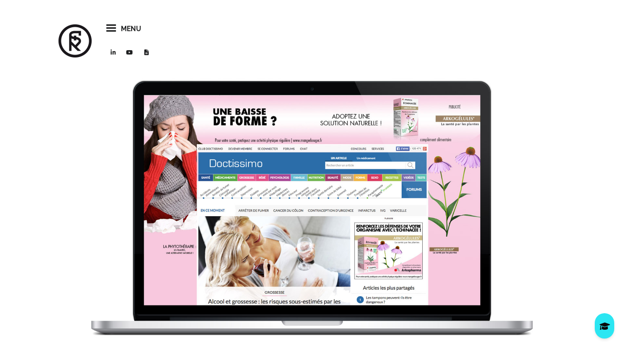

--- FILE ---
content_type: text/html; charset=utf-8
request_url: https://www.google.com/recaptcha/api2/anchor?ar=1&k=6LcmooUqAAAAAKwOjsaJn6S0fMlEV_mtTpUGJE2d&co=aHR0cDovL3NyYXZpc3kuY29tOjgw&hl=en&v=TkacYOdEJbdB_JjX802TMer9&size=invisible&badge=bottomleft&anchor-ms=20000&execute-ms=15000&cb=zcifyq10g535
body_size: 45835
content:
<!DOCTYPE HTML><html dir="ltr" lang="en"><head><meta http-equiv="Content-Type" content="text/html; charset=UTF-8">
<meta http-equiv="X-UA-Compatible" content="IE=edge">
<title>reCAPTCHA</title>
<style type="text/css">
/* cyrillic-ext */
@font-face {
  font-family: 'Roboto';
  font-style: normal;
  font-weight: 400;
  src: url(//fonts.gstatic.com/s/roboto/v18/KFOmCnqEu92Fr1Mu72xKKTU1Kvnz.woff2) format('woff2');
  unicode-range: U+0460-052F, U+1C80-1C8A, U+20B4, U+2DE0-2DFF, U+A640-A69F, U+FE2E-FE2F;
}
/* cyrillic */
@font-face {
  font-family: 'Roboto';
  font-style: normal;
  font-weight: 400;
  src: url(//fonts.gstatic.com/s/roboto/v18/KFOmCnqEu92Fr1Mu5mxKKTU1Kvnz.woff2) format('woff2');
  unicode-range: U+0301, U+0400-045F, U+0490-0491, U+04B0-04B1, U+2116;
}
/* greek-ext */
@font-face {
  font-family: 'Roboto';
  font-style: normal;
  font-weight: 400;
  src: url(//fonts.gstatic.com/s/roboto/v18/KFOmCnqEu92Fr1Mu7mxKKTU1Kvnz.woff2) format('woff2');
  unicode-range: U+1F00-1FFF;
}
/* greek */
@font-face {
  font-family: 'Roboto';
  font-style: normal;
  font-weight: 400;
  src: url(//fonts.gstatic.com/s/roboto/v18/KFOmCnqEu92Fr1Mu4WxKKTU1Kvnz.woff2) format('woff2');
  unicode-range: U+0370-0377, U+037A-037F, U+0384-038A, U+038C, U+038E-03A1, U+03A3-03FF;
}
/* vietnamese */
@font-face {
  font-family: 'Roboto';
  font-style: normal;
  font-weight: 400;
  src: url(//fonts.gstatic.com/s/roboto/v18/KFOmCnqEu92Fr1Mu7WxKKTU1Kvnz.woff2) format('woff2');
  unicode-range: U+0102-0103, U+0110-0111, U+0128-0129, U+0168-0169, U+01A0-01A1, U+01AF-01B0, U+0300-0301, U+0303-0304, U+0308-0309, U+0323, U+0329, U+1EA0-1EF9, U+20AB;
}
/* latin-ext */
@font-face {
  font-family: 'Roboto';
  font-style: normal;
  font-weight: 400;
  src: url(//fonts.gstatic.com/s/roboto/v18/KFOmCnqEu92Fr1Mu7GxKKTU1Kvnz.woff2) format('woff2');
  unicode-range: U+0100-02BA, U+02BD-02C5, U+02C7-02CC, U+02CE-02D7, U+02DD-02FF, U+0304, U+0308, U+0329, U+1D00-1DBF, U+1E00-1E9F, U+1EF2-1EFF, U+2020, U+20A0-20AB, U+20AD-20C0, U+2113, U+2C60-2C7F, U+A720-A7FF;
}
/* latin */
@font-face {
  font-family: 'Roboto';
  font-style: normal;
  font-weight: 400;
  src: url(//fonts.gstatic.com/s/roboto/v18/KFOmCnqEu92Fr1Mu4mxKKTU1Kg.woff2) format('woff2');
  unicode-range: U+0000-00FF, U+0131, U+0152-0153, U+02BB-02BC, U+02C6, U+02DA, U+02DC, U+0304, U+0308, U+0329, U+2000-206F, U+20AC, U+2122, U+2191, U+2193, U+2212, U+2215, U+FEFF, U+FFFD;
}
/* cyrillic-ext */
@font-face {
  font-family: 'Roboto';
  font-style: normal;
  font-weight: 500;
  src: url(//fonts.gstatic.com/s/roboto/v18/KFOlCnqEu92Fr1MmEU9fCRc4AMP6lbBP.woff2) format('woff2');
  unicode-range: U+0460-052F, U+1C80-1C8A, U+20B4, U+2DE0-2DFF, U+A640-A69F, U+FE2E-FE2F;
}
/* cyrillic */
@font-face {
  font-family: 'Roboto';
  font-style: normal;
  font-weight: 500;
  src: url(//fonts.gstatic.com/s/roboto/v18/KFOlCnqEu92Fr1MmEU9fABc4AMP6lbBP.woff2) format('woff2');
  unicode-range: U+0301, U+0400-045F, U+0490-0491, U+04B0-04B1, U+2116;
}
/* greek-ext */
@font-face {
  font-family: 'Roboto';
  font-style: normal;
  font-weight: 500;
  src: url(//fonts.gstatic.com/s/roboto/v18/KFOlCnqEu92Fr1MmEU9fCBc4AMP6lbBP.woff2) format('woff2');
  unicode-range: U+1F00-1FFF;
}
/* greek */
@font-face {
  font-family: 'Roboto';
  font-style: normal;
  font-weight: 500;
  src: url(//fonts.gstatic.com/s/roboto/v18/KFOlCnqEu92Fr1MmEU9fBxc4AMP6lbBP.woff2) format('woff2');
  unicode-range: U+0370-0377, U+037A-037F, U+0384-038A, U+038C, U+038E-03A1, U+03A3-03FF;
}
/* vietnamese */
@font-face {
  font-family: 'Roboto';
  font-style: normal;
  font-weight: 500;
  src: url(//fonts.gstatic.com/s/roboto/v18/KFOlCnqEu92Fr1MmEU9fCxc4AMP6lbBP.woff2) format('woff2');
  unicode-range: U+0102-0103, U+0110-0111, U+0128-0129, U+0168-0169, U+01A0-01A1, U+01AF-01B0, U+0300-0301, U+0303-0304, U+0308-0309, U+0323, U+0329, U+1EA0-1EF9, U+20AB;
}
/* latin-ext */
@font-face {
  font-family: 'Roboto';
  font-style: normal;
  font-weight: 500;
  src: url(//fonts.gstatic.com/s/roboto/v18/KFOlCnqEu92Fr1MmEU9fChc4AMP6lbBP.woff2) format('woff2');
  unicode-range: U+0100-02BA, U+02BD-02C5, U+02C7-02CC, U+02CE-02D7, U+02DD-02FF, U+0304, U+0308, U+0329, U+1D00-1DBF, U+1E00-1E9F, U+1EF2-1EFF, U+2020, U+20A0-20AB, U+20AD-20C0, U+2113, U+2C60-2C7F, U+A720-A7FF;
}
/* latin */
@font-face {
  font-family: 'Roboto';
  font-style: normal;
  font-weight: 500;
  src: url(//fonts.gstatic.com/s/roboto/v18/KFOlCnqEu92Fr1MmEU9fBBc4AMP6lQ.woff2) format('woff2');
  unicode-range: U+0000-00FF, U+0131, U+0152-0153, U+02BB-02BC, U+02C6, U+02DA, U+02DC, U+0304, U+0308, U+0329, U+2000-206F, U+20AC, U+2122, U+2191, U+2193, U+2212, U+2215, U+FEFF, U+FFFD;
}
/* cyrillic-ext */
@font-face {
  font-family: 'Roboto';
  font-style: normal;
  font-weight: 900;
  src: url(//fonts.gstatic.com/s/roboto/v18/KFOlCnqEu92Fr1MmYUtfCRc4AMP6lbBP.woff2) format('woff2');
  unicode-range: U+0460-052F, U+1C80-1C8A, U+20B4, U+2DE0-2DFF, U+A640-A69F, U+FE2E-FE2F;
}
/* cyrillic */
@font-face {
  font-family: 'Roboto';
  font-style: normal;
  font-weight: 900;
  src: url(//fonts.gstatic.com/s/roboto/v18/KFOlCnqEu92Fr1MmYUtfABc4AMP6lbBP.woff2) format('woff2');
  unicode-range: U+0301, U+0400-045F, U+0490-0491, U+04B0-04B1, U+2116;
}
/* greek-ext */
@font-face {
  font-family: 'Roboto';
  font-style: normal;
  font-weight: 900;
  src: url(//fonts.gstatic.com/s/roboto/v18/KFOlCnqEu92Fr1MmYUtfCBc4AMP6lbBP.woff2) format('woff2');
  unicode-range: U+1F00-1FFF;
}
/* greek */
@font-face {
  font-family: 'Roboto';
  font-style: normal;
  font-weight: 900;
  src: url(//fonts.gstatic.com/s/roboto/v18/KFOlCnqEu92Fr1MmYUtfBxc4AMP6lbBP.woff2) format('woff2');
  unicode-range: U+0370-0377, U+037A-037F, U+0384-038A, U+038C, U+038E-03A1, U+03A3-03FF;
}
/* vietnamese */
@font-face {
  font-family: 'Roboto';
  font-style: normal;
  font-weight: 900;
  src: url(//fonts.gstatic.com/s/roboto/v18/KFOlCnqEu92Fr1MmYUtfCxc4AMP6lbBP.woff2) format('woff2');
  unicode-range: U+0102-0103, U+0110-0111, U+0128-0129, U+0168-0169, U+01A0-01A1, U+01AF-01B0, U+0300-0301, U+0303-0304, U+0308-0309, U+0323, U+0329, U+1EA0-1EF9, U+20AB;
}
/* latin-ext */
@font-face {
  font-family: 'Roboto';
  font-style: normal;
  font-weight: 900;
  src: url(//fonts.gstatic.com/s/roboto/v18/KFOlCnqEu92Fr1MmYUtfChc4AMP6lbBP.woff2) format('woff2');
  unicode-range: U+0100-02BA, U+02BD-02C5, U+02C7-02CC, U+02CE-02D7, U+02DD-02FF, U+0304, U+0308, U+0329, U+1D00-1DBF, U+1E00-1E9F, U+1EF2-1EFF, U+2020, U+20A0-20AB, U+20AD-20C0, U+2113, U+2C60-2C7F, U+A720-A7FF;
}
/* latin */
@font-face {
  font-family: 'Roboto';
  font-style: normal;
  font-weight: 900;
  src: url(//fonts.gstatic.com/s/roboto/v18/KFOlCnqEu92Fr1MmYUtfBBc4AMP6lQ.woff2) format('woff2');
  unicode-range: U+0000-00FF, U+0131, U+0152-0153, U+02BB-02BC, U+02C6, U+02DA, U+02DC, U+0304, U+0308, U+0329, U+2000-206F, U+20AC, U+2122, U+2191, U+2193, U+2212, U+2215, U+FEFF, U+FFFD;
}

</style>
<link rel="stylesheet" type="text/css" href="https://www.gstatic.com/recaptcha/releases/TkacYOdEJbdB_JjX802TMer9/styles__ltr.css">
<script nonce="qNEFlo_QLDplNZyCbpx4cg" type="text/javascript">window['__recaptcha_api'] = 'https://www.google.com/recaptcha/api2/';</script>
<script type="text/javascript" src="https://www.gstatic.com/recaptcha/releases/TkacYOdEJbdB_JjX802TMer9/recaptcha__en.js" nonce="qNEFlo_QLDplNZyCbpx4cg">
      
    </script></head>
<body><div id="rc-anchor-alert" class="rc-anchor-alert"></div>
<input type="hidden" id="recaptcha-token" value="[base64]">
<script type="text/javascript" nonce="qNEFlo_QLDplNZyCbpx4cg">
      recaptcha.anchor.Main.init("[\x22ainput\x22,[\x22bgdata\x22,\x22\x22,\[base64]/MjU1OmY/[base64]/[base64]/[base64]/[base64]/bmV3IGdbUF0oelswXSk6ST09Mj9uZXcgZ1tQXSh6WzBdLHpbMV0pOkk9PTM/bmV3IGdbUF0oelswXSx6WzFdLHpbMl0pOkk9PTQ/[base64]/[base64]/[base64]/[base64]/[base64]/[base64]/[base64]\\u003d\x22,\[base64]\\u003d\x22,\x22wqrCh13CsCIiSwlswooaFmILwpbClsKvwrdYw7hbw57DisK0wosMw5sSwp/DjQvCug/[base64]/wpjCtCLDnR7CiMK+wq3ChsOjR8OUwqPCh8OPfHTCnHnDsRHDrcOqwo9Mwo/DjyQZw5JPwrptK8KcwpzClCfDp8KFDsKGKjJ/[base64]/[base64]/w5vCpcOkasKfwqXDh1LDsjrDl8O8UsKjFMK0OABVw5LDlGfDpcOuCMOtZ8KPIyUjUsOOSsOgQBfDnQxxXsK4w7nDm8Osw7HCm0ccw64Mw6o/w5Ngwr3ClTbDriMRw5vDoy/Cn8O+RBI+w41+w7YHwqUuN8KwwrwQD8KrwqfCuMKvRMKqey5Dw6DCssKxPBJSOG/[base64]/[base64]/[base64]/JEfCkw0ywpgsLMOlZFt5eMK0wqZnQ8KswpHDoMOlP3LCl8KNw6bCujjDpcKUw43DqcKpwpkkwr9vc0F8w5rCkj1zWsKGw4/CvMKdfsOOw7rDoMKxwrFjbklJO8O4Z8Kywo5FIMOHH8OITMOcw4zDqUDCpFjDpsOWwprCpMKCwq9aacO0wpLDsXQfHhnCqT02w5lqwosAwqTCqkjCvcO7wp3Dv19/wr/CocKzDTnCl8Orw7R5wrDCjQ9LwohZwqgJwqlnw7PDncKrYMOSwr9pwrt7O8OpXcO2S3PCjH/DgMO0esK1ccK/w45Uw7JtN8OEw7c/w4lzw5MtBMOEw7LCvMOkfFsFw7kTwqPDhcO9HMO0w7jCtcKowqBDw7DCkcKGw7/Dn8KsFhcGwrByw6QIWBBYwr9zJcOLGcOYwqN/wo1Ewp3CocKGw78iLsOIwobCscKRHUPDs8K1az5Ow55iK0DCjsKtEcOPw7HDsMO/w6vCtXs4w5bCrsK7wqcUw7/CkSfChsOEw4nCg8KdwrVNQTjCu2hxesO7AMKBTMKMMsOeQMOtw4JqVg/DpMKCT8OZQAVMCcK3w4Aow6PCh8Kew6k5wpPDlcOIw63DnHd5ZQBmcm9jITjDscODw7rCmMOWUgBxIjvCosK1CmR3w6B/[base64]/Cl8OBNcK2w6ZqccK8wrp6T8KkwoYFekjDuMO5w4nDssOqw7smcFtKwpvCmW06TU/CsgkiwolbwrbDoHhUwqMzOQlsw7c2wrbDsMK/w7XDrwVEwrAaO8Kgw7sJGMKNw7rCi8K9Y8K/w6YLCwUUw7TCpcOMZSDCnMKJw7p2wr/Cgk8WwqxAVsKYwqvDv8KHIsKePTnCnVZnFU7Dl8O7CU/Dr3HDl8KDworDgsO3w5MxRgHCjmnCp3oywoldZcKhJMKjA0HDkcK9wrQFwrFpZ0jCrGjCjsKhFDR3HhkhNVPCmsKYw5Qkw5LCi8KYwoIvIDwKMloeLcKmUMOewpIqccKsw48+wpBnw5/DgizDtBzCoMKaZ1p/w6LCoyILw4fDlsKYwo8YwrAES8OzwpwUVcKew5hFw7zDsMOgfsKVw6PDgMOAYsKnLsO/CMOibHfDqRHDtjcSwqPCtBYACHDCrcOSD8Oiw4plwpAZd8OiwqrDmsK7ZjDCnhZ8w7/DnWnDmH0AwqxAw57Cu2I7cSY6w4PCnWtowobDvMKKw7AQw7k1w4DCgMKQQDo/ACbDnW10dsOkIsOyQX/CvsOUclxZw6fDvsOawqrCrCLCgMKWRwAYwpddwr/CrE3DlMOaw7rCuMKww6fDpcOowqkzN8OJMkZaw4QdXEMyw6MqwrbCjsO8w4FVKMKddsOlIsKWTUjCkHnDsB4lwpfCl8OjfFQTUn/DoDMPPmnCvMKtbUrCqQvDtXTCvnQlw6ZOYirCs8OLdsKcw4jCmsO3w4PCkW0MM8OsYQDDrsKdw5fDgCvCmCrClMOyecOpR8KHwr59wo7CtEJkAitJw4lKw491AjMjThwowpEkw6FXwo7ChnYpWC/CrcOywrhhw7whwr/[base64]/Ci3XCjMKEwqIKUsOsw6hUajLDvFgbZcO7aMObVcOuW8KoNFjCq3jCjFLDkG7CsWzDksOOwqwTw6RwwpHDg8Klw7rCkldCw7AJDsKxwojDkcK7wqvCmRA3SsKcXsKSw4MJIQ3Dp8OgwpA5OcK5fsOLMm/DpMKkw4BmOwphQC7CoA3Dl8K1fD7DsFpqw6rCoj/DjT/DrsK3EmDDjUzCj8OeZWUYwpMnw6w7QMOBekV+w6/Cvj3CsMKBL3fCsGzCoSp2wq3DlkbCq8OkwoLChRIeSMKdecKmw65OQsKxw6w+asKQwpvCvBh+dgYQPkrDqTBLwpZPXQFNUQU6wo4zwq3DjUJNBcOCNxDDsSLDj2/DtcK1MsOjw6xGRWJawrkQa246T8KhRkMuw5bDgSh5wq5Pd8KJPQ8qCsOHwqDDqsKdwprDqsKKNcOQwpwIHsKTw4nDqMO8wrfDlEkSBDvDr18nw4XCknnDoWkCwrAVGsO8wpTDu8OGw67Cq8OcFH/[base64]/CksKsd35Pwr3DgsKBIRMOMMOgwr/Cow7DkcOrVXUgwpHCmcK7f8OEa1fCjMOxw4rDssKbw4vDiU5zw6d4dAhxwp9KdG8TH1rCj8K2fz/[base64]/CosOvD2w7w7UXCH/Cs8OUw6jDtMOVLnh0w6khw7/Dr3R8w69tfGjCoQJBwpzChwrChg7DkMKrTifDgMOiwqjDiMK/w4krQSgDw4QtLMOdS8OxLFvCucKVwpPCjcOqFsOGwpl9BMOZw4fCvMOpw5ZECsKaR8KeUhnDu8OGwrE8wrlkwoTDmALDisODw6zCqRvDv8KxwqTDtcKcOsKiUFVOwq3Csh45dsK/[base64]/[base64]/DjwsuBMOywpLCmycbw5rDsMKkwocWCMKCwr/DnsOwUcKvwqbDtxPCjE0dTcOPwoYtw5wAacK/[base64]/Dgn9Sw4w6w5nDtMKdwrXClyrCp2vCohXDuz3DtMOQw4PDsMKBwoxcDSElJW5rSlLCrwPDu8O4w4PDl8KfXcKPw4N0GgLCnlEfeCTDhWNlS8O5bcO1ITzCokfDtAjDhW/DhQLDvcKLCHZ6w6zDrcO2An7Cq8KXWMOcwp1nwqHDqMOCwpXCi8Ohw4TDt8OdJ8K0U13DksKkT2oxw63DnnfCkMKyVcKLw7FWw5PCo8OIw7d/[base64]/[base64]/DssOyw758wowZMcKrFMKJKMOqTCc2wqF9AsK4wq7CjGDCgzpxwpzCssO6BsOxw6APH8KyfTc1woVpwroGasKQPcKEfsOBX3F9wpDDoMO3F2YpT1Z/NWZnS2bDvH0aP8OWXMOowoXDqMKafzxmXMOtOiUjcMKTw6vDgw9xwqRQVBrCgElYMl3ClcOWw4nDjsKOLyzCiFByPDDChFXDncKgM0/CmWM9wrnCj8Kcw6HDvR/DlWczw4jCjsOBwokDw5PCuMO1RMOCLMKhw4rCksO+EnYTAF/DhcO+B8OrwoQhCsKCAE/DlMORBcKCLzLDrHnCncOHw5jCtlDCjcKyIcOzw7zDpx4SCnXCmTAwwp3DkMKUZMOMacKpB8K8w47DknrChcO8w6HCrMO3GVN8w4PCrcORwrPCnjBzRcOIw4HCjggbwojDoMKaw7/DhcO+wqnDvMOpC8OAwqPCoEzDhkfDhjojw5kOwojCiGYNwoHDlcKBw4vDhhcJOxV+DMObYMK7c8OgYsK8dCJFwqREw7ADwo1rG1TDkkw5B8KWIcKjw49vwozDlMKzO3/[base64]/wq3DnwXDnMOIw6hzw5c8wopzwpd+w4XCpxNJw6MRYj5hwqjDmMKjw7vDpMO7wpDDgcOZw7MYQG49T8KMw5MIb0xUIRZEO37Dr8K3wpc9FsKpw40VS8KAVWzCrBnDqcKJwqvDt0Qlw67CoRJ6IsOKworDsw9+PsOZZSrDvMONw73DscKKA8OwfMOnwr/CphzDoD1pRSjDlMOuVMKLwqvCu1zDq8KYw7ZEw5jClEzCpW3CscOwccOrwpEHYcOQw7bDjMOZw4B9w7DDomTClhBwchEYOVkxSMOleCDCjQ3DjsOswp7DgsKpw4c1w63CliYwwr0YwprDicKaZDkSNsKDWsO1bMOTwo/Dl8Ojw4PCtW3DkAFZAsOxKMKWfsKdN8K1w7rCglNMwrjCkGt4wo4ww45aw5DDmMKawpDDnVDCoGPDn8OHOxfDhDzCgsOvCXp0w4tuw4fDs8O/[base64]/DjMOJa8OcYcKvwpLDoyPCncOMcHENw6HDv3/[base64]/DgcOOw4LChSgUbcOZw4A3w67DhsKCwo/DvMKPYsKOw6dFP8OSfMObdsObZSkgwq/Dg8O6AMKdIERyAMOGRzzDq8O7w4MnfTjDjU/DjzfCocOEw53DnC/ChwbCnsOgwp4lw5J/wrU0wrPCu8KAwq7CuiR4w4h2SEjDrcKjwqtQXWEnej9nUz3Dg8KLT3MnBB9GZcOeMcOxCsK0bE7Cv8OiLSvDucKOIcKFw4vDuhtELjwSwpYWRsOgwrrCizJmB8KSeDXDmcOFwqJfw6o0K8ObUyvDuR7CrSoHw4sew77DrcK6w7DCnVs/LkVwX8KTCcOgIMOgw4HDmyR9woDCosO0aRkWV8OdWsOtwrbDvsO6MjbCr8Kyw4kwwpoMczvDtsKoaRnCvWRMwp3CjMKiecO6wqPCs01DwoDDqcKnWcOcCsOpwrYRBl/CmisZYW1Gwr7CnzkuEcK8w4/CihTDpcO1wo4INi3Ct2vChcOWwp5eV0VqwqcOV3jCiCDCsMOvcQMGwobDgjA7Y3kic2QaSBHDgxNIw7MTw7pkAcKFw6ZcUsOYeMKJw5dWwpQ5RRdMw7HDvgJKwpJoH8Ohw5Ekw4PDswDCpT8mZsOrwphuw6NTQsKXwqTDkyTDrw/Di8Kuw4fDs3ZDYTRfwqXDhycvw6nCsTfCnVnCsnc4woB8JsKVw7gDwoZew5oUIsK+wonCtMKtw4QEeB/Dg8OuAzUeRcKnV8Onbi/[base64]/DlMKmCTzDonVBdsKaOMOoAGjDgiAKL8OlchTCtULDqlMfwoQ+flDDtyZsw647agjDsy7DjcK/[base64]/CpwlDW8O9QgPDhi0FZ8KAw6Z2HiRofsOfw55LZMKkO8OtAlgFDxTCj8OobcOfQg3CtMOUMRzCikbCkxsYw4jDtmEDUMOFw57DoGIjLzEUw5nCvcOoQykDO8OwLsK0wp3DvVfDksK4LsOtw6YEw7rCj8KhwrrDpHjDggPDu8KZw5fDvnjCqy7DtcKzwoZhwrt/woNLCCAlw5HDt8KPw7wMwqvDmcKwVMOIwq1sA8KHw4kvbibDpW59w7Bmw5Ijw5QYw4vCqsOoO27Cq33DviXCqjPCmsKCwozCkMO3ZcOYY8OGfVFtw7Zdw5jCiFDDscOJFsKlw4d7w6XDvSh+HwHDjArCkiRVwq/DgzMfATfCp8KjYRNWw6hxFMKcXlrDrTx0IsKcw5dJw77Dk8KlRCnDjcKTwq5/LMO5cl/Cpxchwp1Yw5F6CGolwqvDnsOgw5lkA2tETj7ClcOmdcK2R8ONw5VGLDsjwqIbw7rCtns0w6bDh8K+L8OuI8KjHMKiYnHCtWtEXV/DvsKIwpZtOsOLwrfDqMKZQGrClzrDp8O9FcKpw5UawrfClMOxwrnDg8KpV8OXw4TChU88DcOawrvCucKMb1LDkk57Q8OEIE9Kw6XDpMO1dwbDiU8hb8OZwqJOY31IWwbDksKZw6x4QMO/CV/Ct2TDncKjw5pfwqImwp/[base64]/Dg8K+OMObw4nCqsKaAcO9wrQ1w5HDtMK6NMOTw5TCjsOPZ8K8IUbClz7CmTQ5VMK/[base64]/Du8K1RxbDl8KtIj8RRMK9b8ORDcKjw5UeTcKAwr8bUkPDh8K8w7XCqllTwpXDjAbDryrCmBsmDldrwq/CllfCo8KFRMOFwpcAD8KXCsOdwoTClRViSWwyBcKkw5YgwrptwoBaw4PDn0PCjcOiw7Yfw63Cn0Miw7Iac8OqGEbCvcKDw7fDrCXDo8KMwq7CkTp9wqZHwp4AwrRowrMmLcOaG0DDv0PClMKUIWXDqsKTwozCiMONOAN6w4PDnwlsRx/DlGbDg2Alwp9MwrXDlsOwN21AwoYuXcKJAzDDondCf8OlwqHDkC/CssK7wo8gaAjCpmxGGnvCgU8/[base64]/DoQdjeEAIwr14P8KpGcKDex/CnMODw7DDtsO6BsO6NlglH1FFwo7CrSVEw4/Du0TCm1MrwqHDj8OGw7fDsQTDjsKDHGoIE8KjwrjDjEMPwpfDucOdw5DDk8KYCxLCl2ZbICdpXDfDrS7Cv1LDkmQYwqo0w4DDp8OFYEk6w5XDp8OJw6U0cVTDmMKfcsOKSMO/NcOowpVXUWgTw6tnwrPDq3rDusK8VsKEw5DDtMKOw7HCiQB7NR5ww5MGBsKSw6QcByfDvjjCn8OAw7HDhMKUwojCssKCMVzDj8KywqLCk13CnMO/BmzDoMOXwqvDjw/[base64]/Co8KiQsO4NMOuRcO6JcK/w4RoaD/DinfDn8ODwr8nLcOVWcKKYQDDocKxwrgewrLCsSPCoFrCosKaw6pXw4IUYMKdwp3DnMOzB8K9cMOdw7fDk3Iuw6BPTzFlwrY5wqpQwrM9ZAswwo/DjwE8eMKqwodjw4LDux/Ctw5PWGDDp2/CiMOPwqJfwoXCgzDDk8OhwqfCk8O1eCR+wojCg8Old8Otw7HDmlXCry3CmsK1w7vDgsKKESDDpEnCo3/DvMKUAsOjdH1GWwoEwoLCrAhCw7jDucOwZ8Krw67DsEl+w4hXd8K1woYrMhRgPDfCv1zCnh5IXsOjwrVyEsKvw502cnzDjmULw7LCucKqecKtDMK3DsOswpbCt8KSw6RPwq1vYMO/VU/DhVZaw5DDrC7DoQVYwp83OsOYw4xHwo/[base64]/NBYgb8OaABwNw6zCocKsNcODw6AHYsKaMUkoVgELwrlmWcOnw57CnFbDmz7Dvl1ZwqLDoMO6wrPClMKvXMObTS8nw6AZw6U4V8Kww79cDihsw4x9YmgcMcKWw4DCscOsb8OXworDsDrCgBbCowDCix1XEsKqw6wgwoAJw7EswpZswp/[base64]/[base64]/Dp8OHw6I7w71qw4ltwrplZlR5VyPCl8KBw4wOH2LDvMORBsK4wqTDpcKrcMKYH0bCjmnCnHh1wr/CgMOHKSLCi8OEOcKfwoAmwrDDqyIWwpdLK2dWw7rDn2bCr8OPIMKFw63Du8OSw4TCsT/Dp8ODTsOaw6Bqwq3CkcKDwovDhsKofMO/VWNRXMK8CivDqx3DmsKrLMOzwrzDlMOjZCwXwoXCkMOpwrIDw5/CiR/DkMOTw6/[base64]/MiDDgD5hwqEgw6bDknUvLFXCr2Q3KsKNTDNvw7hdOm52wqLDgMO9WU05woEJw5tiw5l1IsOXBcKEw4PCqMObw6nDs8Oxw74Uw5zCngMTwqzCtAnDpMKsLTfColDDnsOzNMOiBSc1w5oqw7EMAjbCrFl/w4JLw7ZUNXQJLcOOA8OOFcKrEsO9w7t1w73Cu8OfJ2bCpyJEwoovCcKEw7/DmXhLTWzDsDvDg0RIw5rCpwkKQcKKOXzCoDLCqSZ+cSzDq8Olw4pEfcKXJcK5wpBbwpEIwoYuETgtwpvDscKXwpHCuVBfwrbDsUcgDT1FeMOTwofChTjCtjU1w63Ct0AxGkF/JMK6S3XCr8K2wqfDscK9fVHDnjZDFsK3wqV4QlrCscOxw5x1PBIrasO0wpvDljjDpcOcwoEmQwHChmRaw4JGwpp/WcOvbknCq1rDtsOHw6Mhw75ZRCHDncKdOjLDp8OawqfCosO/Y3ZGBcK4wobDsEw2a2A5wocyEU3CmmLCihFiSMOCw5s+w7vCgFnCtEbCnxHDi1fDlg/Dk8KzW8K8OCNaw6QZBipBw64vwrFQCMOSFQsfMF03KWgRwrzCkzfDiRzCu8KBw6cHwoR7w6nCn8KKwppqQsOww5zDo8KOHnnDn0rDnsOowrg2wo4mw6IdMHnCtWhdw4o6UTvCosOuA8O1QW/Ct0cyGMO2woo6U00pMcO4w4bCuwsxwpLDkcKkw5nDqMKQGQl2UsKNw6bCnsO9WS3Co8OPw7LCvAPCtcOpwrPCnsKDwq5XGjXCo8KEfcO+XnjCh8KCwp/Crh8OwpjDhXAywpnCsSwjwovCo8KjwpQrw4o9w7TDocK7aMOZwoHDjAlvw70kwpFHwp/Dr8KzwolKw6dLIsK9PCbDogLCo8OIw79mw74gw61jw401Wi5gJ8OrM8KEwp0/EE7Cty7DnMONYH4wB8K3E2xew6cSw7nDi8OGw5zCksKSJsKkWMOxCFrDqcKrAcKuw5fCn8O+QcOswp3CswjDpnzDr1HCty8rJ8OvKcOVXWTDlMKWI102w7vCuz/CiWAIwobDusKVw4kmw67Ci8O7FMK2IcKcLsOBw6MlJ3/CgnFbIwfCvsOhcgwZAcK/wr06wqEAYsOUw7FIw7VuwphMfsO8P8KRw5xkURhBw55rwrzCgcOwZ8OkXRzCt8KUw7xzw7nDtsK9csO/[base64]/CtsKgJ8KbcwnDjl9qH8K7wplBLCfCl3Few7Jdwr3CsMOzwr0kSEzChkLDvyoIw6/DtB8ewq/Dm3FiwqHCqWdWwpXCiXoew7EPw5klw7oww7FSwrFjN8K8w6/[base64]/CsiIZCsOxSxfDrnYrXMOgw7rCkmtNwqfCgxlMGFPCsljChRFPw4Q+HcOaM28uw7c/Uw9ywoTDq0/Dg8OIwoFdNsODX8OECsKlw7RhBsKHw7XCuMOhf8KBw57Cs8OyE17Ds8KGw7gfGmzCoBLDugEfMcKiXE9hw7bCuX/Cs8OYFWzDkG14w4gTwqDCu8KBw4PCm8K5bXzClV/Co8ORwq7CnMO9PsOsw6cOwo7Ck8KiK286TCQWU8KHwrHCgWDDg13CjSA8woUHwpnCicO+OMKaBQ/Dq0obfcK4wq/Cq0UocnYhwo3CsBV/w7xFYWDCujrCqHtBCcKdw5fDp8KZw5wxHnzDtcOIwrjCvsOKIMO1SsOLX8KxwpTDjnDCphTDhMO+HMK+Ll7CuXJDc8KLwpscNsOGwocKRMKvw4xYwr5tMsO/[base64]/DnnZbworCuWPCjUPDgsO6w6wVV8OQZcKdMnPCpzYfwovCv8OxwrAswr7DgsK4wqbDnHdLE8OuwrTCt8Kmw7N4BsODZ2zDlcOCCz/CiMKTKsOkBEFYeiBGw5ATBDhSZ8K+RcOuw53Ds8KTw7o6EsKwccK/TjoKLsOUw4rDilrDlgHCr3bCt3xPGMKOJMOWw7Vxw6gKwrtDPyHCvMKAeQ7Dg8KyVsKRw4BJwrk9B8KOw4bCvsO7wqTDryLDhcKmw43CucKRUm/CqXgobMOOwpnDjMOuw4RFEAoXeBzCqQtLwqHCqh8Lw73CtcOlw7zCk8OKwo/[base64]/[base64]/DsHsiw7E3cMKywrZQIMKcw6bChcKCwoVrw7nDtMOhZsK2w70JwpvCiyUPCcO4wpU9wqfCjkrCi2vDiTIUwpJNNivCjFbDkVsYwrzDnMKScC4mwq1hNEfDhMOfwp/ChULDln3Dsm7CuMOzwoYSw5sOw7LDs23Cp8KqJcKbw58wO0NOw5FIwo0UTAldScObwplHwrrDoXIcwoLCjT3Cvg3CvDJVwo/DvsOnw6zCii1hwrpMw50yEsO9wpvDkMO+w57Cl8O/QhgYw6DCj8OyImrDhMK+wpQww6zDjMKGw5QMVknDmMKDEzbCvsKCwp5VdRpzw7FResOfw6fCjsOOI3YuwogtXMOmwptdWzlaw4JZen3CssKWeinDsmMtbcO5wp/ChMObw4XDjMOXw6Jaw5fDosKqwrRmw4zDosKpwqfDpsKzditkw43ClsKhwpbDni5VEj9Cw6nCnMOaKnnDiVXDnsO2FmHCicO2ccKAwqrDucOIw5jCj8KZwp5fw7AgwqwBw6PDuE7Cj0/[base64]/CjBDDuUrCnCDCmlVqw6nCisKTGApNwrEHZ8KuwpYyY8KqXUgnE8KtacOBG8ODwrjCrHPCiUwbIcOPFgbCicKBwp7DsEtmwoJfD8OeE8Oiw6XDnTxMw4rCplZpw6vCjsKWw7bDvsOywpHCvE/[base64]/ChBDDjsKTWMOqwqLDvgh2Bg7CuwbDp8KEwpUCwqfCjsOxwoHDsDrDgcKZw5rCq0sUwqDCvVXCk8KqGC89CRnDucO+UwvDicK9wpsAw4nCqEQqw4hYw7/CiCjCpMO4wr/[base64]/DrMKbw5zDrQzDkn/DlG3Ci04xUFlFagHCqMK+aWkOw5DCisKOwpNqI8OSwoxZfinCoHQVw5nChMKSw4fDo05dThDClC5ewrcJF8OIwrTCpRDDusO5w4UUwrwvw4Fow7MOwq/Dt8Oyw7XCucOnEMKTw5Vpw6vCoCMmV8OcBsOLw5bCt8Kgwq/[base64]/[base64]/NsOHSsK5QjNXWcKgLwEDwodPw5wCQcKcVMOYwoDCq2bCoScKHcO8wp3CkBkeVMO6E8OqVlY4w5fDtcKFE13Dn8Klw4kSchzDqcKQw59qfcKsUAvDqRpTwq5zwoPDoMOzccOTwpDChcKLwr/[base64]/[base64]/[base64]/Ug7Dg1UvFHc+w54uw65hwrbCr3zDvmYWEAvCnMOBb2/DkR7CtMKRTQPCjcK4wrbDu8KYGxpADFNaGMK5w7QUGhfCjnRTw6rDgBpdw7dww4fDjMO6HsKkw7zDrcKFX0fDn8O5WsKLwqc5w7XDq8K0NzrCmUkDwpvDkkYcFsKvS2gww6rDisKswo/Cj8OsM2rDuwArM8OUOcK6c8O7w61iAm7DiMO0w7/Dh8OEwrTCl8Kpw4UZCsK+wq/DhsO6cgfChMKYIcOow6x7wrnCv8KMwq1bLsOBW8Ojwp4QwqrDpsKAaX/CrMKfw5XCvnMRwohCWMK4wqUyRV/CmsOJE2BEwpfCh3Jfw6nDmmzCp0rDuzLCvHp/wo/DuMKRwqHDqsOdwqQLWcOFTsOoZcKFPV7CqMKaCSpoworDhFRhwqlAEQktFnQmw4TCk8OswqLDssKbwoR0w6VIQS85w5tuUwjDiMOGw5LDo8ONw5vDtjvDoWR2w5/[base64]/DqEjCu8OvwqPDo8Kiwp3Dl8OoDWppwpxCYDlFVcOhdgbCmsOoVsKpEcObw7/CtjPDtgU3woB9w4VYwpHDrGlENcOPwqTDlAh/w5pGTsKowoDDucObw7hnTcKhFDhGwp3Di8KhQMKJVsKMZsKiwq81wrrDi1knw4IrNxstwpTDmMO2wp3Cg1lvZ8Kew4rDucKlfMOtEMOXfxA7w6QPw7rDl8Kjw6/CjsOvcMOuwoFWw7lTQcKkw4fCqWkFP8OHOMOlw448LU7CnUvDv3PCl0XDg8K7w6ghw5TDicOjwqNdMyTCqRLDgQRhw7o5cSHCuk7CpcOrwpV+WwUJw6DDrsKZw4/Ds8OdCycgwpkAwr98WGIIa8KfXUbDvcOyw7nCvsKCwoXDh8OtwrXCuC3Cm8OtGjfClS8QCRNHwq/Du8OnI8KaJsKZLmTDpcKpw5oTWsKGL2F5ccKPT8K1aCrCiUjDrsOFwpHDp8O7D8KHw5zDosKswq3DgGYtw5Efw5YtPzQYJhlbwpnDpmPCklrCohTDhhPDsjrDtCPDvMKNwoMjERXCrzNnW8OdwqM/w5HDv8KbwqZiw6MdL8KYYcKpwrpDN8OEwrrCo8KEw4xgw4dsw6w9woFUAcO9woVAAWrDtAUew4rDrBnCn8OxwowEM1vCrAh9wqZkwrseOMOVZsOpwq8jw71fw7BawphffkzDihXChSDDgVhCw47Cs8KZUsODw5/[base64]/CuUkiw5XCr8O+woXClMO+wqbDhsOzJsKOUMOrFHk0D8KDH8KlVsKpw4YuwrVmRyAwasKRw5csUMO3w6HDvsO3w6QCPDPChcOgJsOWwojCtE/DizIuwrE0wqluwqgfd8OfQsKPw400WD7DrnnCuVTChcOPfQJNZRkMw7PDnmNlHsKuwoJWwp4mwozDtmPDrcOrMcKmacKWKMKBwqd+wo0hXnYQKUV1wq8qw5U3w4YUSzfDnsKuSsOHw5hqworCksKbw5vCtX5Rwr3CjcKiLsKTwo/CpMKTFHTCikXDksKLwpfDi8K5QMO9DiDDpMKDwoPDhwPClcO3KB7CosKmKEc9w7Y9w6nDkV3DqEjDicO2w7oyGlDDkFTDsMOnTsOkT8O3bcKAeX/Dg3FAwpBxWcOGBj51ek5lwqrCn8KUMlPDnMOGw4vDqMOIfX8fWhLDjMK2QsODdRsCVV0Rw4TDmjR8w4LDnMO2PRsew4TCvcKGwrJNw75aw5DCnnowwrArPRxzw4HDgMKtwprCqV7Dux93cMK7esOqwo/Dt8Omw6AKBlwgVFw2bcOuWsKHHcO5ImHCp8K0SsKpLsKhwrjDnCXCtR0VW1xjw7XCrMOPSFLCicKIc0vDsMKiECLDuS3CgmrDnVjClMKcw60YwrzCnQtvX3HDrcO9IcO8wotFLlnCusK6DTEwwq4/PQRHSV4Ow7jDocK/wq5mw5vCgMKYMsOtOsKMEHbDucKVKsOBB8OLw5B8cATCpcO+EsOcIcK1wrVIPCphwrrDsVI2MMOSwrbDtcKkwpd/wrbCmTVnXQ9MNsKgJcKfw6cJwpJ/[base64]/[base64]/DisO0w5nCnTLDtT/CqcOfIgPCvMKCDMOuwoHCmnDDo8KZw4BxYsKjw6MxBcOaecKPwpEWacKsw4rDlcO8fBHCrG3DkWE3wqcgTVZYBzHDm1vCkcOPKyBjw48/w5dbw6vDoMKmw7kUBsKaw54owrxdwp3CowzCoV3CicKxw4PDnXrCrMOiwqjCnAPCmMOJScKYPS7DhzfCk3/DpcOTNnhLwpvDu8OWw55ZSiN9wo/CsVfDjsKAdxzChMOAw6LCmsKlwq7CnMKPw6gWw6HCgGvChS/CjXXDssKYGj/DoMKFOMOJYMO/MVdHw5DCsXvDggEpw6/ClMK8wrFXKcKvfh4sJ8Otw4Vtw6bCosO1NMKxUywnwr/[base64]/CtDPDiRw8w4swXEUrEEA1VcKLwr/[base64]/PkgiB8O5w7/DpDvCnU9SQSHDisOHZsOQwp7DkMK3w4zChMOew5TCmywBwp5UI8K7S8OGw7vClWEjwo0IYMKMK8O9w7/DhMOewoNmNcKrwpAKP8KOQwsew6zCq8O6woPDuiwiRXt3Q8K0wqDCuz1Qw58jVcOkwoNgRMKzw5nDs2hEwqUlwrFbwq4IwpPCjG/Cr8K7DCPCg0TDk8O9TEPCrsKaPAbCuMOGZU4Uw7fCjmfCu8Oyc8KGXT/Ch8KMw4fDlsK4wprCvnBfd3R+RsK1CnV3wrVtUMOtwrFHL09Lw4TCix8iYxh8w7XDjMOXJcO5w6dmw6Byw4MVwqTDhjRFNDVtCB5YJnPCgsODRBUMD07DjDXDiQfDrsOGJ1FgZFclT8Kfwo/[base64]/[base64]/dwbCmA/[base64]/DhmjDvsOZw5/CiHjCocKbw41sJHvCo8KZAcKqaDVUw5R9wrrCncKFwpLCjMKGw71PD8Ojw75nVcOpP199b23Cqn3CszrDqMOawonCqMK+wpTCkABDF8OSSRPCssKRwr5yZm/DjEfDoX/CvMKOwpLCrsOgwq1GJHnDr23Ci0E6PMK/wqnCtS3DuX/[base64]/DnkUGw57DicKDLijChwRmaCzCuMO3PsO2w6nCq8Kbwok3XyzCp8OswpXDisKkJMKjckPCqXsWw5JOw7jDlMKIwojCuMOVQMKAw4Isw6IrwonDuMOuXEp3QG5YwosswqcAwqnClMOYw5LDjl7Cum/DrMK1KALCkMKWQsOve8KCYsKXZgPDn8OGwpZ7wrjDmWplM3/ClcKEw5QWVMKAMWfDkDnDuU9vwodUbXNUwo4LPMOOCnrDrT3Cr8OowqpAwpM/wqHCh0bDtcK1wqNMwqhKwqVowqczGj/CscK4wp4JCcK+XcOMwqhbUiF7LRYtB8KDw7Eew7vDmXIywr/[base64]/[base64]/[base64]/[base64]\\u003d\\u003d\x22],null,[\x22conf\x22,null,\x226LcmooUqAAAAAKwOjsaJn6S0fMlEV_mtTpUGJE2d\x22,0,null,null,null,1,[21,125,63,73,95,87,41,43,42,83,102,105,109,121],[7668936,867],0,null,null,null,null,0,null,0,null,700,1,null,0,\[base64]/tzcYADoGZWF6dTZkEg4Iiv2INxgAOgVNZklJNBoZCAMSFR0U8JfjNw7/vqUGGcSdCRmc4owCGQ\\u003d\\u003d\x22,0,0,null,null,1,null,0,0],\x22http://sravisy.com:80\x22,null,[3,1,2],null,null,null,1,3600,[\x22https://www.google.com/intl/en/policies/privacy/\x22,\x22https://www.google.com/intl/en/policies/terms/\x22],\x223Wt2/CXqtJS4iUN5um2nAk7xcUUuM+F/i9Z4CxBnt3U\\u003d\x22,1,0,null,1,1765132967854,0,0,[34,223,58],null,[36,115,255,232],\x22RC-B7pbdOYpqJU2pQ\x22,null,null,null,null,null,\x220dAFcWeA6MDAdSCeTxsX9yDongEDlxx0DZu1Pm_ndSjifmb770ImkkV_KYzwZfKpMGlW0IdgDuL-30_2xENj6H1Q8pAzgKN1PXxw\x22,1765215767980]");
    </script></body></html>

--- FILE ---
content_type: text/css
request_url: http://sravisy.com/wp-content/themes/roua-child/style.css?ver=6.7.4
body_size: 944
content:
/*
Theme Name: ROUA Child - Creative Portfolio WordPress Theme
Theme URI: http://demo.stylishthemes.co/roua/
Author: StylishThemes
Author URI: http://stylishthemes.co
Description: Roua is a theme for clean & creative portfolio websites.
Template: roua-wp
Version: 1.1.0
License: GNU General Public License version 3.0
License URI: http://www.gnu.org/licenses/gpl-3.0.html
Text Domain: roua
Tags: black, blue, white, two-columns, responsive-layout, threaded-comments, translation-ready, custom-menu
*/


/* désactivation likes PORTFOLIO */
.portfolio ul li figure .content .left {
  display: none;
}
.portfolio-single .header-portfolio-single .like {
  display: none;
}



#content .portfolio ul li figure .content a.item-cover-anchor {
    display: block;
    cursor: pointer;
    width: 100%;
    height: 100%;
    position: absolute;
}




.portfolio-single .footer-portfolio-single .social-icons li:nth-child(4) {display: none}

/* */
.breadcrumb { margin-bottom: 0; }
.breadcrumb h1 { color:#444; }


.home .padding-content {
    padding: 40px 60px;
}


.page-template-template-services h4:first-child { padding-top: 0; }
.page-template-template-services h4 { padding-top: 30px;  padding-bottom: 0; }
.page-template-template-services h5 { padding-top: 3px;  padding-bottom: 8px; font-size:17px;}
.page-template-template-services ul, ol {  line-height: 18px; }
.page-template-template-services header ul, ol { line-height: 18px; padding-top: 8px; }

em { font-style: italic; }



.carousel-description {
	background:rgba(31,32,33,1)
}
.carousel-description .text .content p { color: #fff}

.owl-team .owl-controls .owl-nav div {background: #000}

.parcours {padding: 0 20px;}
.parcours h4{ padding-top:25px; padding-bottom:0; }
.parcours h5{ padding-top: 5px; padding-bottom: 5px; }
.parcours ul {line-height: 22px;}


.logo-clients figure {
    max-width: 14%;
    float: left;
}

header.header a.open-menu, .roua-menu a.open-menu {font-weight:700;}

header.header.half-light-layout a.open-menu, .roua-menu.half-light-layout a.open-menu {
    font-weight: 700;
    color: #000;
}

header.header.light-layout a.open-menu, .roua-menu.light-layout a.open-menu  {
    color: #fff;
   	font-weight: 700;
}



--- FILE ---
content_type: text/css
request_url: http://sravisy.com/wp-content/plugins/floating-awesome-button/assets/build/components/fab/bundle.css?ver=6.7.4
body_size: 174
content:
.fab-bg-shape-active.svelte-rgl5bu{background:var(--background-color)}.fab-rotate-animation.svelte-qy3xnw{animation:fab-animation 0.4s ease-out forwards}.fab-bg-shape-active.svelte-9oite{background:var(--background-color) !important}.fab-single-collection.svelte-9oite{position:initial}

--- FILE ---
content_type: text/css
request_url: http://sravisy.com/wp-content/plugins/floating-awesome-button/assets/build/css/fab-modal.min.css?ver=6.7.4
body_size: 1555
content:
.jconfirm iframe{width:100%;min-height:400px}.jconfirm .fab-fullwidth{width:100%}.jconfirm :-moz-focusring,.jconfirm :focus-visible{outline:0!important}.jconfirm.jconfirm-theme-blank,.jconfirm.jconfirm-theme-window-dark,.jconfirm.jconfirm-theme-window-light{z-index:99999!important}.jconfirm.jconfirm-theme-blank .container,.jconfirm.jconfirm-theme-window-dark .container,.jconfirm.jconfirm-theme-window-light .container{max-width:none}.jconfirm.jconfirm-theme-blank img,.jconfirm.jconfirm-theme-window-dark img,.jconfirm.jconfirm-theme-window-light img{border-style:none}.jconfirm.jconfirm-theme-blank .jconfirm-bg,.jconfirm.jconfirm-theme-window-dark .jconfirm-bg,.jconfirm.jconfirm-theme-window-light .jconfirm-bg{border-color:#f3f4f6;opacity:.5}.jconfirm.jconfirm-theme-blank .jconfirm-box-container,.jconfirm.jconfirm-theme-window-dark .jconfirm-box-container,.jconfirm.jconfirm-theme-window-light .jconfirm-box-container{width:100%}.jconfirm.jconfirm-theme-blank .jconfirm-box,.jconfirm.jconfirm-theme-window-dark .jconfirm-box,.jconfirm.jconfirm-theme-window-light .jconfirm-box{padding:0;border:1px solid #d1d5db;border-radius:1rem;filter:drop-shadow(0 20px 13px rgba(0, 0, 0, .03)) drop-shadow(0 8px 5px rgba(0, 0, 0, .08))}.jconfirm.jconfirm-theme-blank .jconfirm-box .jconfirm-title-c,.jconfirm.jconfirm-theme-window-dark .jconfirm-box .jconfirm-title-c,.jconfirm.jconfirm-theme-window-light .jconfirm-box .jconfirm-title-c{cursor:move;background:#f1f5f9;height:10px;padding:0}.jconfirm.jconfirm-theme-blank .jconfirm-box .jconfirm-title-c .jconfirm-icon-c,.jconfirm.jconfirm-theme-blank .jconfirm-box .jconfirm-title-c .jconfirm-title,.jconfirm.jconfirm-theme-window-dark .jconfirm-box .jconfirm-title-c .jconfirm-icon-c,.jconfirm.jconfirm-theme-window-dark .jconfirm-box .jconfirm-title-c .jconfirm-title,.jconfirm.jconfirm-theme-window-light .jconfirm-box .jconfirm-title-c .jconfirm-icon-c,.jconfirm.jconfirm-theme-window-light .jconfirm-box .jconfirm-title-c .jconfirm-title{display:none}.jconfirm.jconfirm-theme-blank .jconfirm-box ul.jconfirm-navigation,.jconfirm.jconfirm-theme-window-dark .jconfirm-box ul.jconfirm-navigation,.jconfirm.jconfirm-theme-window-light .jconfirm-box ul.jconfirm-navigation{position:absolute;right:0;margin-right:3rem}.jconfirm.jconfirm-theme-blank .jconfirm-box ul.jconfirm-navigation li,.jconfirm.jconfirm-theme-window-dark .jconfirm-box ul.jconfirm-navigation li,.jconfirm.jconfirm-theme-window-light .jconfirm-box ul.jconfirm-navigation li{float:right;margin:0 .5rem}.jconfirm.jconfirm-theme-blank .jconfirm-box ul.jconfirm-navigation li.jconfirm-hotkey,.jconfirm.jconfirm-theme-window-dark .jconfirm-box ul.jconfirm-navigation li.jconfirm-hotkey,.jconfirm.jconfirm-theme-window-light .jconfirm-box ul.jconfirm-navigation li.jconfirm-hotkey{background-color:#f6f6f6;border:1px solid #c7c7c7;color:#807a7a;padding:.25rem .75rem;font-size:.5rem;top:17px;border-radius:5px;position:relative;z-index:9999;margin:5px 15px 0 0;animation:fadeInUp;animation-duration:2s}.jconfirm.jconfirm-theme-blank .jconfirm-box ul.jconfirm-navigation li.jconfirm-maximize,.jconfirm.jconfirm-theme-window-dark .jconfirm-box ul.jconfirm-navigation li.jconfirm-maximize,.jconfirm.jconfirm-theme-window-light .jconfirm-box ul.jconfirm-navigation li.jconfirm-maximize{position:relative;opacity:1;font-size:1rem!important;border:0;top:18px;padding:3px;margin:5px 0 0 0;animation:fadeInUp;animation-duration:1s;z-index:9999}.jconfirm.jconfirm-theme-blank .jconfirm-box ul.jconfirm-navigation li.jconfirm-maximize i,.jconfirm.jconfirm-theme-window-dark .jconfirm-box ul.jconfirm-navigation li.jconfirm-maximize i,.jconfirm.jconfirm-theme-window-light .jconfirm-box ul.jconfirm-navigation li.jconfirm-maximize i{display:block}.jconfirm.jconfirm-theme-blank .jconfirm-box ul.jconfirm-navigation li.jconfirm-maximize div,.jconfirm.jconfirm-theme-window-dark .jconfirm-box ul.jconfirm-navigation li.jconfirm-maximize div,.jconfirm.jconfirm-theme-window-light .jconfirm-box ul.jconfirm-navigation li.jconfirm-maximize div{display:none}.jconfirm.jconfirm-theme-blank .jconfirm-box div.jconfirm-closeIcon,.jconfirm.jconfirm-theme-window-dark .jconfirm-box div.jconfirm-closeIcon,.jconfirm.jconfirm-theme-window-light .jconfirm-box div.jconfirm-closeIcon{opacity:1;font-size:1rem!important;border:0;top:18px;padding:3px;margin:5px 5px 0 0;animation:fadeInUp;animation-duration:1s;z-index:9999}.jconfirm.jconfirm-theme-blank .jconfirm-box div.jconfirm-closeIcon i,.jconfirm.jconfirm-theme-window-dark .jconfirm-box div.jconfirm-closeIcon i,.jconfirm.jconfirm-theme-window-light .jconfirm-box div.jconfirm-closeIcon i{display:block}.jconfirm.jconfirm-theme-blank .jconfirm-box div.jconfirm-closeIcon div,.jconfirm.jconfirm-theme-window-dark .jconfirm-box div.jconfirm-closeIcon div,.jconfirm.jconfirm-theme-window-light .jconfirm-box div.jconfirm-closeIcon div{display:none}.jconfirm.jconfirm-theme-blank .jconfirm-box div.jconfirm-content-pane,.jconfirm.jconfirm-theme-window-dark .jconfirm-box div.jconfirm-content-pane,.jconfirm.jconfirm-theme-window-light .jconfirm-box div.jconfirm-content-pane{height:auto!important;margin-bottom:0}.jconfirm.jconfirm-theme-blank .jconfirm-box .jconfirm-clear,.jconfirm.jconfirm-theme-window-dark .jconfirm-box .jconfirm-clear,.jconfirm.jconfirm-theme-window-light .jconfirm-box .jconfirm-clear{margin-bottom:-10px}@media only screen and (max-width:780px){.jconfirm.jconfirm-theme-blank,.jconfirm.jconfirm-theme-window-dark,.jconfirm.jconfirm-theme-window-light{border-radius:0!important}.jconfirm.jconfirm-theme-blank .jconfirm-holder,.jconfirm.jconfirm-theme-window-dark .jconfirm-holder,.jconfirm.jconfirm-theme-window-light .jconfirm-holder{padding:0!important}.jconfirm.jconfirm-theme-blank .jconfirm-box-container,.jconfirm.jconfirm-theme-window-dark .jconfirm-box-container,.jconfirm.jconfirm-theme-window-light .jconfirm-box-container{transform:translate(0,0)!important;bottom:0;left:0;position:absolute}.jconfirm.jconfirm-theme-blank .jconfirm-box,.jconfirm.jconfirm-theme-window-dark .jconfirm-box,.jconfirm.jconfirm-theme-window-light .jconfirm-box{width:100vw!important;border-radius:0!important}}.jconfirm.jconfirm-theme-blank.fab-modal-notdraggable .jconfirm-title-c,.jconfirm.jconfirm-theme-window-dark.fab-modal-notdraggable .jconfirm-title-c,.jconfirm.jconfirm-theme-window-light.fab-modal-notdraggable .jconfirm-title-c{display:none!important}.jconfirm.jconfirm-theme-blank.jconfirm-xsmall .jconfirm-box,.jconfirm.jconfirm-theme-window-dark.jconfirm-xsmall .jconfirm-box,.jconfirm.jconfirm-theme-window-light.jconfirm-xsmall .jconfirm-box{width:20%}@media only screen and (max-width:990px){.jconfirm.jconfirm-theme-blank.jconfirm-xsmall .jconfirm-box,.jconfirm.jconfirm-theme-window-dark.jconfirm-xsmall .jconfirm-box,.jconfirm.jconfirm-theme-window-light.jconfirm-xsmall .jconfirm-box{width:50%}}.jconfirm.jconfirm-theme-blank.jconfirm-small .jconfirm-box,.jconfirm.jconfirm-theme-window-dark.jconfirm-small .jconfirm-box,.jconfirm.jconfirm-theme-window-light.jconfirm-small .jconfirm-box{width:30%}@media only screen and (max-width:990px){.jconfirm.jconfirm-theme-blank.jconfirm-small .jconfirm-box,.jconfirm.jconfirm-theme-window-dark.jconfirm-small .jconfirm-box,.jconfirm.jconfirm-theme-window-light.jconfirm-small .jconfirm-box{width:50%}}.jconfirm.jconfirm-theme-blank.jconfirm-medium .jconfirm-box,.jconfirm.jconfirm-theme-window-dark.jconfirm-medium .jconfirm-box,.jconfirm.jconfirm-theme-window-light.jconfirm-medium .jconfirm-box{width:50%}.jconfirm.jconfirm-theme-blank.jconfirm-large .jconfirm-box,.jconfirm.jconfirm-theme-window-dark.jconfirm-large .jconfirm-box,.jconfirm.jconfirm-theme-window-light.jconfirm-large .jconfirm-box{width:80%}.jconfirm.jconfirm-theme-blank.jconfirm-xlarge .jconfirm-box,.jconfirm.jconfirm-theme-window-dark.jconfirm-xlarge .jconfirm-box,.jconfirm.jconfirm-theme-window-light.jconfirm-xlarge .jconfirm-box{width:100%}.jconfirm.jconfirm-theme-blank.jconfirm-maximized,.jconfirm.jconfirm-theme-window-dark.jconfirm-maximized,.jconfirm.jconfirm-theme-window-light.jconfirm-maximized{border-radius:0!important}.jconfirm.jconfirm-theme-blank.jconfirm-maximized .jconfirm-box-container,.jconfirm.jconfirm-theme-window-dark.jconfirm-maximized .jconfirm-box-container,.jconfirm.jconfirm-theme-window-light.jconfirm-maximized .jconfirm-box-container{transform:translate(0,0)!important;top:0;bottom:auto}.jconfirm.jconfirm-theme-blank.jconfirm-maximized .jconfirm-holder,.jconfirm.jconfirm-theme-window-dark.jconfirm-maximized .jconfirm-holder,.jconfirm.jconfirm-theme-window-light.jconfirm-maximized .jconfirm-holder{padding:0!important}.jconfirm.jconfirm-theme-blank.jconfirm-maximized .jconfirm-box,.jconfirm.jconfirm-theme-window-dark.jconfirm-maximized .jconfirm-box,.jconfirm.jconfirm-theme-window-light.jconfirm-maximized .jconfirm-box{width:100vw!important;height:100vh!important;border-radius:0!important;overflow:hidden!important}.jconfirm.jconfirm-theme-blank.jconfirm-maximized div.jconfirm-content-pane,.jconfirm.jconfirm-theme-window-dark.jconfirm-maximized div.jconfirm-content-pane,.jconfirm.jconfirm-theme-window-light.jconfirm-maximized div.jconfirm-content-pane{height:100%!important;max-height:100%!important}.jconfirm.jconfirm-theme-blank.jconfirm-maximized #fab-search-results,.jconfirm.jconfirm-theme-window-dark.jconfirm-maximized #fab-search-results,.jconfirm.jconfirm-theme-window-light.jconfirm-maximized #fab-search-results{max-height:83vh}.jconfirm.jconfirm-theme-window-dark .jconfirm-box .jconfirm-title-c,.jconfirm.jconfirm-theme-window-light .jconfirm-box .jconfirm-title-c{background:#f4f4f4;padding:1rem 1.6rem;font-size:1rem!important;border-bottom:1px solid #e7e7e7;height:auto;color:#807a7a}.jconfirm.jconfirm-theme-window-dark .jconfirm-box .jconfirm-title-c .jconfirm-icon-c,.jconfirm.jconfirm-theme-window-light .jconfirm-box .jconfirm-title-c .jconfirm-icon-c{display:inline-block;padding-bottom:3px!important;animation:fadeInUp;animation-duration:1s}.jconfirm.jconfirm-theme-window-dark .jconfirm-box .jconfirm-title-c .jconfirm-title,.jconfirm.jconfirm-theme-window-light .jconfirm-box .jconfirm-title-c .jconfirm-title{display:inline-block;padding-left:.5rem;animation:fadeInUp;animation-duration:1s}.jconfirm.jconfirm-theme-window-dark .jconfirm-box ul.jconfirm-navigation li.jconfirm-hotkey,.jconfirm.jconfirm-theme-window-light .jconfirm-box ul.jconfirm-navigation li.jconfirm-hotkey{margin:0 15px 0 0}.jconfirm.jconfirm-theme-window-dark .jconfirm-box ul.jconfirm-navigation li.jconfirm-maximize,.jconfirm.jconfirm-theme-window-light .jconfirm-box ul.jconfirm-navigation li.jconfirm-maximize{font-size:.6rem!important;background-color:#2dc445;border:0;color:#000;top:18px;border-radius:50%;padding:6px 7px;margin:0 5px 0 0;position:relative;animation:fadeInUp;animation-duration:1s;width:20px;height:20px}.jconfirm.jconfirm-theme-window-dark .jconfirm-box ul.jconfirm-navigation li.jconfirm-maximize i,.jconfirm.jconfirm-theme-window-light .jconfirm-box ul.jconfirm-navigation li.jconfirm-maximize i{display:none}.jconfirm.jconfirm-theme-window-dark .jconfirm-box ul.jconfirm-navigation li.jconfirm-maximize div,.jconfirm.jconfirm-theme-window-light .jconfirm-box ul.jconfirm-navigation li.jconfirm-maximize div{display:block}.jconfirm.jconfirm-theme-window-dark .jconfirm-box ul.jconfirm-navigation li.jconfirm-maximize:hover i,.jconfirm.jconfirm-theme-window-light .jconfirm-box ul.jconfirm-navigation li.jconfirm-maximize:hover i{display:block}.jconfirm.jconfirm-theme-window-dark .jconfirm-box ul.jconfirm-navigation li.jconfirm-maximize:hover div,.jconfirm.jconfirm-theme-window-light .jconfirm-box ul.jconfirm-navigation li.jconfirm-maximize:hover div{display:none}.jconfirm.jconfirm-theme-window-dark .jconfirm-box div.jconfirm-closeIcon,.jconfirm.jconfirm-theme-window-light .jconfirm-box div.jconfirm-closeIcon{opacity:1;font-size:.6rem!important;border:0;top:18px;padding:7px;margin:0 10px 0 0;animation:fadeInUp;animation-duration:1s;background-color:#fd4947;color:#000;border-radius:50%;width:20px!important;height:20px!important}.jconfirm.jconfirm-theme-window-dark .jconfirm-box div.jconfirm-closeIcon i,.jconfirm.jconfirm-theme-window-light .jconfirm-box div.jconfirm-closeIcon i{display:none}.jconfirm.jconfirm-theme-window-dark .jconfirm-box div.jconfirm-closeIcon div,.jconfirm.jconfirm-theme-window-light .jconfirm-box div.jconfirm-closeIcon div{display:block}.jconfirm.jconfirm-theme-window-dark .jconfirm-box div.jconfirm-closeIcon:hover i,.jconfirm.jconfirm-theme-window-light .jconfirm-box div.jconfirm-closeIcon:hover i{display:block}.jconfirm.jconfirm-theme-window-dark .jconfirm-box div.jconfirm-closeIcon:hover div,.jconfirm.jconfirm-theme-window-light .jconfirm-box div.jconfirm-closeIcon:hover div{display:none}.jconfirm.jconfirm-theme-window-dark.fab-modal-notdraggable .jconfirm-title-c,.jconfirm.jconfirm-theme-window-light.fab-modal-notdraggable .jconfirm-title-c{display:block!important}.jconfirm.jconfirm-theme-window-light .jconfirm-box .jconfirm-title-c{background:#fff}.jconfirm.jconfirm-theme-window-dark .jconfirm-bg{background:#000}.jconfirm.jconfirm-theme-window-dark .jconfirm-box{background:#201f26;border:0}.jconfirm.jconfirm-theme-window-dark .jconfirm-box .jconfirm-title-c{background:#26262c;color:#fff;border:0}.jconfirm.jconfirm-theme-window-dark .jconfirm-box ul.jconfirm-navigation li.jconfirm-hotkey{background-color:#201f26;color:#fff}.jconfirm.jconfirm-theme-window-dark .jconfirm-box div.jconfirm-content-pane{background:#201f26}.jconfirm.jconfirm-theme-window-dark .jconfirm-box div.jconfirm-content-pane input{background:#201f26}.jconfirm.jconfirm-theme-window-dark .jconfirm-box div.jconfirm-content-pane label,.jconfirm.jconfirm-theme-window-dark .jconfirm-box div.jconfirm-content-pane p{color:#fff}

--- FILE ---
content_type: application/javascript
request_url: http://sravisy.com/wp-content/plugins/floating-awesome-button/assets/build/js/frontend/plugin.min.js?ver=6.7.4
body_size: 10356
content:
(()=>{var e={"./assets/ts/helper/responsive.js":(e,t,n)=>{"use strict";n.r(t),n.d(t,{FABHelperResponsive:()=>(class{static check(e){let{mobile:t,tablet:n,desktop:o}=e.responsive.device,r=!1;return r=!!(window.innerWidth<=640&&t)||r,r=!!(window.innerWidth>640&&window.innerWidth<=1024&&n)||r,r=!!(window.innerWidth>1024&&o)||r}})})},"./node_modules/.pnpm/exit-intent-quattro@1.4.0/node_modules/exit-intent-quattro/dist/exit-intent.es.js":(e,t,n)=>{"use strict";n.r(t),n.d(t,{default:()=>N});var o=function(e){var t=typeof e;return null!=e&&("object"==t||"function"==t)},r="undefined"!=typeof window?window:void 0!==n.g?n.g:"undefined"!=typeof self?self:{},i="object"==typeof r&&r&&r.Object===Object&&r,a="object"==typeof self&&self&&self.Object===Object&&self,s=i||a||Function("return this")(),l=function(){return s.Date.now()},d=s.Symbol,c=Object.prototype,u=c.hasOwnProperty,f=c.toString,p=d?d.toStringTag:void 0,m=function(e){var t=u.call(e,p),n=e[p];try{e[p]=void 0;var o=!0}catch(e){}var r=f.call(e);return o&&(t?e[p]=n:delete e[p]),r},b=Object.prototype.toString,y=function(e){return b.call(e)},h="[object Null]",g="[object Undefined]",v=d?d.toStringTag:void 0,j=function(e){return null==e?void 0===e?g:h:v&&v in Object(e)?m(e):y(e)},w=function(e){return null!=e&&"object"==typeof e},x="[object Symbol]",A=function(e){return"symbol"==typeof e||w(e)&&j(e)==x},k=NaN,B=/^\s+|\s+$/g,_=/^[-+]0x[0-9a-f]+$/i,E=/^0b[01]+$/i,S=/^0o[0-7]+$/i,F=parseInt,P=function(e){if("number"==typeof e)return e;if(A(e))return k;if(o(e)){var t="function"==typeof e.valueOf?e.valueOf():e;e=o(t)?t+"":t}if("string"!=typeof e)return 0===e?e:+e;e=e.replace(B,"");var n=E.test(e);return n||S.test(e)?F(e.slice(2),n?2:8):_.test(e)?k:+e},I="Expected a function",T=Math.max,O=Math.min,C=function(e,t,n){function r(t){var n=c,o=u;return c=u=void 0,y=t,p=e.apply(o,n)}function i(e){var n=e-b;return void 0===b||n>=t||n<0||g&&e-y>=f}function a(){var e=l();if(i(e))return s(e);m=setTimeout(a,function(e){var n=t-(e-b);return g?O(n,f-(e-y)):n}(e))}function s(e){return m=void 0,v&&c?r(e):(c=u=void 0,p)}function d(){var e=l(),n=i(e);if(c=arguments,u=this,b=e,n){if(void 0===m)return function(e){return y=e,m=setTimeout(a,t),h?r(e):p}(b);if(g)return clearTimeout(m),m=setTimeout(a,t),r(b)}return void 0===m&&(m=setTimeout(a,t)),p}var c,u,f,p,m,b,y=0,h=!1,g=!1,v=!0;if("function"!=typeof e)throw new TypeError(I);return t=P(t)||0,o(n)&&(h=!!n.leading,f=(g="maxWait"in n)?T(P(n.maxWait)||0,t):f,v="trailing"in n?!!n.trailing:v),d.cancel=function(){void 0!==m&&clearTimeout(m),y=0,c=b=u=m=void 0},d.flush=function(){return void 0===m?p:s(l())},d},L="Expected a function",Q=function(e,t,n){var r=!0,i=!0;if("function"!=typeof e)throw new TypeError(L);return o(n)&&(r="leading"in n?!!n.leading:r,i="trailing"in n?!!n.trailing:i),C(e,t,{leading:r,maxWait:t,trailing:i})},M=(function(){function e(e){this.value=e}function t(t){function n(r,i){try{var a=t[r](i),s=a.value;s instanceof e?Promise.resolve(s.value).then(function(e){n("next",e)},function(e){n("throw",e)}):o(a.done?"return":"normal",a.value)}catch(e){o("throw",e)}}function o(e,t){switch(e){case"return":r.resolve({value:t,done:!0});break;case"throw":r.reject(t);break;default:r.resolve({value:t,done:!1})}(r=r.next)?n(r.key,r.arg):i=null}var r,i;this._invoke=function(e,t){return new Promise(function(o,a){var s={key:e,arg:t,resolve:o,reject:a,next:null};i?i=i.next=s:(r=i=s,n(e,t))})},"function"!=typeof t.return&&(this.return=void 0)}"function"==typeof Symbol&&Symbol.asyncIterator&&(t.prototype[Symbol.asyncIterator]=function(){return this}),t.prototype.next=function(e){return this._invoke("next",e)},t.prototype.throw=function(e){return this._invoke("throw",e)},t.prototype.return=function(e){return this._invoke("return",e)}}(),Object.assign||function(e){for(var t=1;t<arguments.length;t++){var n=arguments[t];for(var o in n)Object.prototype.hasOwnProperty.call(n,o)&&(e[o]=n[o])}return e});const N=function(){var e,t,n,o,r,i,a=arguments.length>0&&void 0!==arguments[0]?arguments[0]:{},s={edges:{top:!0,right:!1,bottom:!1,left:!1},threshold:20,maxDisplays:1,eventThrottle:200,onExitIntent:function(){}};return e=M({},s,a,{edges:M({},s.edges,a.edges)}),t=new Map,n=0,o=function(){t.forEach(function(e,n,o){return function(e){var n=t.get(e),o=n.eventName,r=n.callback;document.removeEventListener(o,r),t.delete(e)}(n)})},r=function(){return Math.max(document.documentElement.clientWidth||0,window.innerWidth||0)},i=function(){return Math.max(document.documentElement.clientHeight||0,window.innerHeight||0)},function(e,n){document.addEventListener(e,n,!1),t.set("document:"+e,{eventName:e,callback:n})}("mousemove",Q(function(t){var a=function(t,o){return e.edges.top&&o<=e.threshold&&n<e.maxDisplays?(n++,"top"):e.edges.right&&t>=r()-e.threshold&&n<e.maxDisplays?(n++,"right"):e.edges.bottom&&o>=i()-e.threshold&&n<e.maxDisplays?(n++,"bottom"):!!(e.edges.left&&t<=e.threshold&&n<e.maxDisplays)&&(n++,"left")}(t.clientX,t.clientY);a&&(e.onExitIntent({side:a,position:{x:t.clientX,y:t.clientY}}),n>=e.maxDisplays&&o())},e.eventThrottle)),o}},"./node_modules/.pnpm/just-detect-adblock@1.1.0/node_modules/just-detect-adblock/dist/bundle.umd.js":function(e){e.exports=function(){"use strict";function e(){return void 0!==navigator.brave&&void 0!==navigator.brave.isBrave}function t(){return"string"==typeof navigator.userAgent&&navigator.userAgent.match(/Opera|OPR\//)}function n(){return new Promise(function(e,t){var n=new XMLHttpRequest;n.onreadystatechange=function(){4==n.readyState&&e(n)},n.open("GET","https://raw.githubusercontent.com/wmcmurray/just-detect-adblock/master/baits/pagead2.googlesyndication.com",!0),n.send()})}function o(e){return 200===e.status&&!e.responseText.match(/^thistextshouldbethere(\n|)$/)}function r(e){return 0===e.status&&!e.responseText.match(/^thistextshouldbethere(\n|)$/)}function i(){if(null!==window.document.body.getAttribute("abp"))return!0;var e=function(){var e=document.createElement("div");return e.setAttribute("class","pub_300x250 pub_300x250m pub_728x90 text-ad textAd text_ad text_ads text-ads text-ad-links ad-text adSense adBlock adContent adBanner"),e.setAttribute("style","width: 1px !important; height: 1px !important; position: absolute !important; left: -10000px !important; top: -1000px !important;"),e}();window.document.body.appendChild(e);var t=function(e){if(null===e.offsetParent||0==e.offsetHeight||0==e.offsetLeft||0==e.offsetTop||0==e.offsetWidth||0==e.clientHeight||0==e.clientWidth)return!0;if(void 0!==window.getComputedStyle){var t=window.getComputedStyle(e,null);if(t&&("none"==t.getPropertyValue("display")||"hidden"==t.getPropertyValue("visibility")))return!0}return!1}(e);return window.document.body.removeChild(e),t}var a;return{detectAnyAdblocker:function(){return new Promise(function(a,s){if(i())return a(!0);e()||t()?n().then(function(n){return e()?a(o(n)):t()?a(r(n)):void a(!1)}):a(!1)})},detectDomAdblocker:(a=i,function(){var e=arguments;return new Promise(function(t,n){t(a.apply(this,e))})}),detectBraveShields:function(){return new Promise(function(t,r){e()?n().then(function(e){t(o(e))}):t(!1)})},detectOperaAdblocker:function(){return new Promise(function(e,o){t()?n().then(function(t){e(r(t))}):e(!1)})},isDetected:function(e,t){return function(){return console.warn("just-detect-adblock : The `isDetected()` method is now deprecated, please use `detectAnyAdblocker()` instead, which returns a Promise and can detect more stuff (like Brave Shields)."),e.apply(this,arguments)}}(i)}}()},"./node_modules/.pnpm/print-js@1.6.0/node_modules/print-js/dist/print.js":e=>{!function(t,n){e.exports=n()}(window,function(){return function(e){var t={};function n(o){if(t[o])return t[o].exports;var r=t[o]={i:o,l:!1,exports:{}};return e[o].call(r.exports,r,r.exports,n),r.l=!0,r.exports}return n.m=e,n.c=t,n.d=function(e,t,o){n.o(e,t)||Object.defineProperty(e,t,{enumerable:!0,get:o})},n.r=function(e){"undefined"!=typeof Symbol&&Symbol.toStringTag&&Object.defineProperty(e,Symbol.toStringTag,{value:"Module"}),Object.defineProperty(e,"__esModule",{value:!0})},n.t=function(e,t){if(1&t&&(e=n(e)),8&t)return e;if(4&t&&"object"==typeof e&&e&&e.__esModule)return e;var o=Object.create(null);if(n.r(o),Object.defineProperty(o,"default",{enumerable:!0,value:e}),2&t&&"string"!=typeof e)for(var r in e)n.d(o,r,function(t){return e[t]}.bind(null,r));return o},n.n=function(e){var t=e&&e.__esModule?function(){return e.default}:function(){return e};return n.d(t,"a",t),t},n.o=function(e,t){return Object.prototype.hasOwnProperty.call(e,t)},n.p="",n(n.s=0)}({"./src/index.js":function(e,t,n){"use strict";n.r(t);n("./src/sass/index.scss");var o=n("./src/js/init.js").default.init;"undefined"!=typeof window&&(window.printJS=o),t.default=o},"./src/js/browser.js":function(e,t,n){"use strict";n.r(t);var o={isFirefox:function(){return"undefined"!=typeof InstallTrigger},isIE:function(){return-1!==navigator.userAgent.indexOf("MSIE")||!!document.documentMode},isEdge:function(){return!o.isIE()&&!!window.StyleMedia},isChrome:function(){return!!(arguments.length>0&&void 0!==arguments[0]?arguments[0]:window).chrome},isSafari:function(){return Object.prototype.toString.call(window.HTMLElement).indexOf("Constructor")>0||-1!==navigator.userAgent.toLowerCase().indexOf("safari")},isIOSChrome:function(){return-1!==navigator.userAgent.toLowerCase().indexOf("crios")}};t.default=o},"./src/js/functions.js":function(e,t,n){"use strict";n.r(t),n.d(t,"addWrapper",function(){return a}),n.d(t,"capitalizePrint",function(){return s}),n.d(t,"collectStyles",function(){return l}),n.d(t,"addHeader",function(){return c}),n.d(t,"cleanUp",function(){return u}),n.d(t,"isRawHTML",function(){return f});var o=n("./src/js/modal.js"),r=n("./src/js/browser.js");function i(e){"@babel/helpers - typeof";return(i="function"==typeof Symbol&&"symbol"==typeof Symbol.iterator?function(e){return typeof e}:function(e){return e&&"function"==typeof Symbol&&e.constructor===Symbol&&e!==Symbol.prototype?"symbol":typeof e})(e)}function a(e,t){return'<div style="'+("font-family:"+t.font+" !important; font-size: "+t.font_size+" !important; width:100%;")+'">'+e+"</div>"}function s(e){return e.charAt(0).toUpperCase()+e.slice(1)}function l(e,t){for(var n="",o=(document.defaultView||window).getComputedStyle(e,""),r=0;r<o.length;r++)(-1!==t.targetStyles.indexOf("*")||-1!==t.targetStyle.indexOf(o[r])||d(t.targetStyles,o[r]))&&o.getPropertyValue(o[r])&&(n+=o[r]+":"+o.getPropertyValue(o[r])+";");return n+="max-width: "+t.maxWidth+"px !important; font-size: "+t.font_size+" !important;"}function d(e,t){for(var n=0;n<e.length;n++)if("object"===i(t)&&-1!==t.indexOf(e[n]))return!0;return!1}function c(e,t){var n=document.createElement("div");if(f(t.header))n.innerHTML=t.header;else{var o=document.createElement("h1"),r=document.createTextNode(t.header);o.appendChild(r),o.setAttribute("style",t.headerStyle),n.appendChild(o)}e.insertBefore(n,e.childNodes[0])}function u(e){e.showModal&&o.default.close(),e.onLoadingEnd&&e.onLoadingEnd(),(e.showModal||e.onLoadingStart)&&window.URL.revokeObjectURL(e.printable);var t="mouseover";(r.default.isChrome()||r.default.isFirefox())&&(t="focus");window.addEventListener(t,function n(){window.removeEventListener(t,n),e.onPrintDialogClose();var o=document.getElementById(e.frameId);o&&o.remove()})}function f(e){return new RegExp("<([A-Za-z][A-Za-z0-9]*)\\b[^>]*>(.*?)</\\1>").test(e)}},"./src/js/html.js":function(e,t,n){"use strict";n.r(t);var o=n("./src/js/functions.js"),r=n("./src/js/print.js");function i(e){"@babel/helpers - typeof";return(i="function"==typeof Symbol&&"symbol"==typeof Symbol.iterator?function(e){return typeof e}:function(e){return e&&"function"==typeof Symbol&&e.constructor===Symbol&&e!==Symbol.prototype?"symbol":typeof e})(e)}t.default={print:function(e,t){var n,a="object"===i(n=e.printable)&&n&&(n instanceof HTMLElement||1===n.nodeType)?e.printable:document.getElementById(e.printable);a?(e.printableElement=function e(t,n){var r=t.cloneNode();var i=Array.prototype.slice.call(t.childNodes);for(var a=0;a<i.length;a++)if(-1===n.ignoreElements.indexOf(i[a].id)){var s=e(i[a],n);r.appendChild(s)}n.scanStyles&&1===t.nodeType&&r.setAttribute("style",Object(o.collectStyles)(t,n));switch(t.tagName){case"SELECT":r.value=t.value;break;case"CANVAS":r.getContext("2d").drawImage(t,0,0)}return r}(a,e),e.header&&Object(o.addHeader)(e.printableElement,e),r.default.send(e,t)):window.console.error("Invalid HTML element id: "+e.printable)}}},"./src/js/image.js":function(e,t,n){"use strict";n.r(t);var o=n("./src/js/functions.js"),r=n("./src/js/print.js"),i=n("./src/js/browser.js");t.default={print:function(e,t){e.printable.constructor!==Array&&(e.printable=[e.printable]),e.printableElement=document.createElement("div"),e.printable.forEach(function(t){var n=document.createElement("img");if(n.setAttribute("style",e.imageStyle),n.src=t,i.default.isFirefox()){var o=n.src;n.src=o}var r=document.createElement("div");r.appendChild(n),e.printableElement.appendChild(r)}),e.header&&Object(o.addHeader)(e.printableElement,e),r.default.send(e,t)}}},"./src/js/init.js":function(e,t,n){"use strict";n.r(t);var o=n("./src/js/browser.js"),r=n("./src/js/modal.js"),i=n("./src/js/pdf.js"),a=n("./src/js/html.js"),s=n("./src/js/raw-html.js"),l=n("./src/js/image.js"),d=n("./src/js/json.js");function c(e){"@babel/helpers - typeof";return(c="function"==typeof Symbol&&"symbol"==typeof Symbol.iterator?function(e){return typeof e}:function(e){return e&&"function"==typeof Symbol&&e.constructor===Symbol&&e!==Symbol.prototype?"symbol":typeof e})(e)}var u=["pdf","html","image","json","raw-html"];t.default={init:function(){var e={printable:null,fallbackPrintable:null,type:"pdf",header:null,headerStyle:"font-weight: 300;",maxWidth:800,properties:null,gridHeaderStyle:"font-weight: bold; padding: 5px; border: 1px solid #dddddd;",gridStyle:"border: 1px solid lightgray; margin-bottom: -1px;",showModal:!1,onError:function(e){throw e},onLoadingStart:null,onLoadingEnd:null,onPrintDialogClose:function(){},onIncompatibleBrowser:function(){},modalMessage:"Retrieving Document...",frameId:"printJS",printableElement:null,documentTitle:"Document",targetStyle:["clear","display","width","min-width","height","min-height","max-height"],targetStyles:["border","box","break","text-decoration"],ignoreElements:[],repeatTableHeader:!0,css:null,style:null,scanStyles:!0,base64:!1,onPdfOpen:null,font:"TimesNewRoman",font_size:"12pt",honorMarginPadding:!0,honorColor:!1,imageStyle:"max-width: 100%;"},t=arguments[0];if(void 0===t)throw new Error("printJS expects at least 1 attribute.");switch(c(t)){case"string":e.printable=encodeURI(t),e.fallbackPrintable=e.printable,e.type=arguments[1]||e.type;break;case"object":for(var n in e.printable=t.printable,e.fallbackPrintable=void 0!==t.fallbackPrintable?t.fallbackPrintable:e.printable,e.fallbackPrintable=e.base64?"data:application/pdf;base64,".concat(e.fallbackPrintable):e.fallbackPrintable,e)"printable"!==n&&"fallbackPrintable"!==n&&(e[n]=void 0!==t[n]?t[n]:e[n]);break;default:throw new Error('Unexpected argument type! Expected "string" or "object", got '+c(t))}if(!e.printable)throw new Error("Missing printable information.");if(!e.type||"string"!=typeof e.type||-1===u.indexOf(e.type.toLowerCase()))throw new Error("Invalid print type. Available types are: pdf, html, image and json.");e.showModal&&r.default.show(e),e.onLoadingStart&&e.onLoadingStart();var f=document.getElementById(e.frameId);f&&f.parentNode.removeChild(f);var p=document.createElement("iframe");switch(o.default.isFirefox()?p.setAttribute("style","width: 1px; height: 100px; position: fixed; left: 0; top: 0; opacity: 0; border-width: 0; margin: 0; padding: 0"):p.setAttribute("style","visibility: hidden; height: 0; width: 0; position: absolute; border: 0"),p.setAttribute("id",e.frameId),"pdf"!==e.type&&(p.srcdoc="<html><head><title>"+e.documentTitle+"</title>",e.css&&(Array.isArray(e.css)||(e.css=[e.css]),e.css.forEach(function(e){p.srcdoc+='<link rel="stylesheet" href="'+e+'">'})),p.srcdoc+="</head><body></body></html>"),e.type){case"pdf":if(o.default.isIE())try{console.info("Print.js doesn't support PDF printing in Internet Explorer."),window.open(e.fallbackPrintable,"_blank").focus(),e.onIncompatibleBrowser()}catch(t){e.onError(t)}finally{e.showModal&&r.default.close(),e.onLoadingEnd&&e.onLoadingEnd()}else i.default.print(e,p);break;case"image":l.default.print(e,p);break;case"html":a.default.print(e,p);break;case"raw-html":s.default.print(e,p);break;case"json":d.default.print(e,p)}}}},"./src/js/json.js":function(e,t,n){"use strict";n.r(t);var o=n("./src/js/functions.js"),r=n("./src/js/print.js");function i(e){"@babel/helpers - typeof";return(i="function"==typeof Symbol&&"symbol"==typeof Symbol.iterator?function(e){return typeof e}:function(e){return e&&"function"==typeof Symbol&&e.constructor===Symbol&&e!==Symbol.prototype?"symbol":typeof e})(e)}t.default={print:function(e,t){if("object"!==i(e.printable))throw new Error("Invalid javascript data object (JSON).");if("boolean"!=typeof e.repeatTableHeader)throw new Error("Invalid value for repeatTableHeader attribute (JSON).");if(!e.properties||!Array.isArray(e.properties))throw new Error("Invalid properties array for your JSON data.");e.properties=e.properties.map(function(t){return{field:"object"===i(t)?t.field:t,displayName:"object"===i(t)?t.displayName:t,columnSize:"object"===i(t)&&t.columnSize?t.columnSize+";":100/e.properties.length+"%;"}}),e.printableElement=document.createElement("div"),e.header&&Object(o.addHeader)(e.printableElement,e),e.printableElement.innerHTML+=function(e){var t=e.printable,n=e.properties,r='<table style="border-collapse: collapse; width: 100%;">';e.repeatTableHeader&&(r+="<thead>");r+="<tr>";for(var i=0;i<n.length;i++)r+='<th style="width:'+n[i].columnSize+";"+e.gridHeaderStyle+'">'+Object(o.capitalizePrint)(n[i].displayName)+"</th>";r+="</tr>",e.repeatTableHeader&&(r+="</thead>");r+="<tbody>";for(var a=0;a<t.length;a++){r+="<tr>";for(var s=0;s<n.length;s++){var l=t[a],d=n[s].field.split(".");if(d.length>1)for(var c=0;c<d.length;c++)l=l[d[c]];else l=l[n[s].field];r+='<td style="width:'+n[s].columnSize+e.gridStyle+'">'+l+"</td>"}r+="</tr>"}return r+="</tbody></table>"}(e),r.default.send(e,t)}}},"./src/js/modal.js":function(e,t,n){"use strict";n.r(t);var o={show:function(e){var t=document.createElement("div");t.setAttribute("style","font-family:sans-serif; display:table; text-align:center; font-weight:300; font-size:30px; left:0; top:0;position:fixed; z-index: 9990;color: #0460B5; width: 100%; height: 100%; background-color:rgba(255,255,255,.9);transition: opacity .3s ease;"),t.setAttribute("id","printJS-Modal");var n=document.createElement("div");n.setAttribute("style","display:table-cell; vertical-align:middle; padding-bottom:100px;");var r=document.createElement("div");r.setAttribute("class","printClose"),r.setAttribute("id","printClose"),n.appendChild(r);var i=document.createElement("span");i.setAttribute("class","printSpinner"),n.appendChild(i);var a=document.createTextNode(e.modalMessage);n.appendChild(a),t.appendChild(n),document.getElementsByTagName("body")[0].appendChild(t),document.getElementById("printClose").addEventListener("click",function(){o.close()})},close:function(){var e=document.getElementById("printJS-Modal");e&&e.parentNode.removeChild(e)}};t.default=o},"./src/js/pdf.js":function(e,t,n){"use strict";n.r(t);var o=n("./src/js/print.js"),r=n("./src/js/functions.js");function i(e,t,n){var r=new window.Blob([n],{type:"application/pdf"});r=window.URL.createObjectURL(r),t.setAttribute("src",r),o.default.send(e,t)}t.default={print:function(e,t){if(e.base64){var n=Uint8Array.from(atob(e.printable),function(e){return e.charCodeAt(0)});i(e,t,n)}else{e.printable=/^(blob|http|\/\/)/i.test(e.printable)?e.printable:window.location.origin+("/"!==e.printable.charAt(0)?"/"+e.printable:e.printable);var o=new window.XMLHttpRequest;o.responseType="arraybuffer",o.addEventListener("error",function(){Object(r.cleanUp)(e),e.onError(o.statusText,o)}),o.addEventListener("load",function(){if(-1===[200,201].indexOf(o.status))return Object(r.cleanUp)(e),void e.onError(o.statusText,o);i(e,t,o.response)}),o.open("GET",e.printable,!0),o.send()}}}},"./src/js/print.js":function(e,t,n){"use strict";n.r(t);var o=n("./src/js/browser.js"),r=n("./src/js/functions.js"),i={send:function(e,t){document.getElementsByTagName("body")[0].appendChild(t);var n=document.getElementById(e.frameId);n.onload=function(){if("pdf"!==e.type){var t=n.contentWindow||n.contentDocument;if(t.document&&(t=t.document),t.body.appendChild(e.printableElement),"pdf"!==e.type&&e.style){var r=document.createElement("style");r.innerHTML=e.style,t.head.appendChild(r)}var i=t.getElementsByTagName("img");i.length>0?function(e){var t=e.map(function(e){if(e.src&&e.src!==window.location.href)return function(e){return new Promise(function(t){!function n(){e&&void 0!==e.naturalWidth&&0!==e.naturalWidth&&e.complete?t():setTimeout(n,500)}()})}(e)});return Promise.all(t)}(Array.from(i)).then(function(){return a(n,e)}):a(n,e)}else o.default.isFirefox()?setTimeout(function(){return a(n,e)},1e3):a(n,e)}}};function a(e,t){try{if(e.focus(),o.default.isEdge()||o.default.isIE())try{e.contentWindow.document.execCommand("print",!1,null)}catch(t){e.contentWindow.print()}else e.contentWindow.print()}catch(e){t.onError(e)}finally{o.default.isFirefox()&&(e.style.visibility="hidden",e.style.left="-1px"),Object(r.cleanUp)(t)}}t.default=i},"./src/js/raw-html.js":function(e,t,n){"use strict";n.r(t);var o=n("./src/js/print.js");t.default={print:function(e,t){e.printableElement=document.createElement("div"),e.printableElement.setAttribute("style","width:100%"),e.printableElement.innerHTML=e.printable,o.default.send(e,t)}}},"./src/sass/index.scss":function(e,t,n){},0:function(e,t,n){e.exports=n("./src/index.js")}}).default})},"./assets/ts/frontend/modules/analytics.ts":(e,t)=>{"use strict";Object.defineProperty(t,"__esModule",{value:!0}),t.FABAnalytics=void 0;t.FABAnalytics=class{init(){jQuery(".fab-links").each(function(){let e=jQuery(this).data("id");jQuery(this).on("click",function(){jQuery.ajax({url:"/wp-json/fab/v1/clicked",type:"POST",beforeSend:function(e){e.setRequestHeader("X-WP-Nonce",window.FAB_PLUGIN.nonce.clicked)},data:{post_id:e},error:(e,t,n)=>{console.error("Error:",n)}})})})}}},"./assets/ts/frontend/modules/auth.ts":(e,t,n)=>{"use strict";Object.defineProperty(t,"__esModule",{value:!0}),t.FABAuth=void 0;const o=n("./assets/ts/frontend/modules/helper.ts");t.FABAuth=class{init(){this.RedirectLogout()}RedirectLogout(){jQuery(".fab-container .fab-links").each(function(){"auth_logout"===o.FABHelper.getAttribute(jQuery(this).data("id"),"type")&&jQuery(this).on("click",function(){window.FAB_PLUGIN.logout_url=o.FABHelper.getAttribute(jQuery(this).data("id"),"link"),setTimeout(function(){let e=(new DOMParser).parseFromString(window.FAB_PLUGIN.logout_url,"text/html");window.location.href=e.documentElement.textContent},3e3)})})}}},"./assets/ts/frontend/modules/autotrigger.ts":(e,t,n)=>{"use strict";Object.defineProperty(t,"__esModule",{value:!0}),t.FABAutotrigger=void 0;const o=n("./assets/ts/frontend/modules/cookie.ts"),r=n("./assets/ts/frontend/modules/button.ts"),i=n("./node_modules/.pnpm/just-detect-adblock@1.1.0/node_modules/just-detect-adblock/dist/bundle.umd.js"),a=n("./node_modules/.pnpm/exit-intent-quattro@1.4.0/node_modules/exit-intent-quattro/dist/exit-intent.es.js"),s=n("./assets/ts/helper/responsive.js");class l{init(){this.TimeDelay(),this.ExitIntent(),this.AdBlock()}static grabFAB(e){let t=window.FAB_PLUGIN.to_display.findIndex(t=>t.trigger.type===e&&s.FABHelperResponsive.check(t));if(t<0)return!1;let n=window.FAB_PLUGIN.to_display[t],r=`${{adblock:"FABTriggerAdblock",exit_intent:"FABTriggerExitIntent",time_delay:"FABTriggerTimeDelay"}[e]}-${n.ID}`;return{index:t,fab:n,cookieKey:r,cookie:o.FABCookie.getCookie(r)}}static autoTrigger(e){let{index:t,fab:n,cookieKey:i,cookie:a}=e;if(void 0===n.trigger.triggered&&(!a||n.trigger.cookie.expiration<=0)){n.trigger.triggered=!0,window.FAB_PLUGIN.to_display[t].trigger.triggered=!0;let e=void 0!==n.trigger.delay?n.trigger.delay.replace("ms",""):1e3;setTimeout(()=>{o.FABCookie.setCookie(i,"true",n.trigger.cookie.expiration,"/"),r.FABButton.triggerClick(`fab-link-${n.ID}`)},e)}}TimeDelay(){let e=l.grabFAB("time_delay");e&&l.autoTrigger(e)}ExitIntent(){const e=(0,a.default)({edges:{top:!0,right:!0,bottom:!0,left:!0},threshold:20,maxDisplays:2,eventThrottle:100,onExitIntent:({side:t,position:{x:n,y:o}})=>{let r=l.grabFAB("exit_intent");r&&(l.autoTrigger(r),setTimeout(function(){e()},500))}})}AdBlock(){(0,i.detectAnyAdblocker)().then(e=>{if(e){let e=l.grabFAB("adblock");if(!e)return;l.autoTrigger(e)}})}}t.FABAutotrigger=l},"./assets/ts/frontend/modules/button.ts":(e,t,n)=>{"use strict";Object.defineProperty(t,"__esModule",{value:!0}),t.FABButton=void 0;const o=n("./assets/ts/frontend/modules/modal.ts");t.FABButton=class{init(){this.FABAnchorLink(),this.FABExternalLink(),this.FABPrint()}FABAnchorLink(){jQuery(".fab-link-type-anchor_link").each(function(){let e=window.FAB_PLUGIN.to_display.findIndex(e=>e.ID===jQuery(this).data("id")),t=window.FAB_PLUGIN.to_display[e];jQuery(this).on("click",function(){let e=jQuery(t.link).offset().top;return e=e>=30?e-30:e,window.FAB_PLUGIN.modules.button.scrollTo(document.documentElement,e,t.module.options.duration.value),!1})})}FABExternalLink(){window.FAB_PLUGIN.to_display.map(e=>{jQuery(`.fabelink-${e.ID}`).on("click",function(){jQuery(`#fab-link-${e.ID}`).click()})})}FABPrint(){jQuery(".fab-link-type-print").on("click",function(){let e=jQuery(this).closest(".fab-link-container").data("id"),t=window.FAB_PLUGIN.to_display.find(t=>t.ID==e).extraOptions.print;if(t&&"body"!==t.target){const e=n("./node_modules/.pnpm/print-js@1.6.0/node_modules/print-js/dist/print.js");let o=t.target.replace("#",""),r="html";r=[".jpg",".png",".gif"].includes(r)?"image":r,e(o,r=[".pdf"].includes(r)?"":r)}else window.print()})}scrollTo(e,t,n){let o=e.scrollTop,r=t-o,i=0,a=function(){const t=(s=i+=20,l=o,d=r,(s/=n/2)<1?d/2*s*s+l:-d/2*(--s*(s-2)-1)+l);var s,l,d;e.scrollTop=t,i<n&&setTimeout(a,20)};a()}static triggerClick(e){o.FABModal.CloseDialog();let t=jQuery(`#${e}`);t.attr("href")?"_blank"===t.attr("target")?window.open(t.attr("href")):window.location=t.attr("href"):t.trigger("click")}}},"./assets/ts/frontend/modules/cookie.ts":(e,t)=>{"use strict";Object.defineProperty(t,"__esModule",{value:!0}),t.FABCookie=void 0;t.FABCookie=class{static setCookie(e,t,n=30,o="/"){let r=[[e,t],["path",o]];n&&r.push(["max-age",24*n*60*60]),document.cookie=r.map(e=>e.join("=")).join(";")}static getCookie(e){let t=null;return document.cookie.split(";").some(n=>{let o=n.split("=");if(o[0].replace(" ","")===e)return t=o[1],!0}),t}}},"./assets/ts/frontend/modules/helper.ts":(e,t)=>{"use strict";Object.defineProperty(t,"__esModule",{value:!0}),t.FABHelper=void 0;t.FABHelper=class{static getAttribute(e,t){return window.FAB_PLUGIN.to_display.find(t=>e==t.ID)[t]}}},"./assets/ts/frontend/modules/hotkey.ts":(e,t,n)=>{"use strict";Object.defineProperty(t,"__esModule",{value:!0}),t.FABHotkey=void 0;const o=n("./assets/ts/frontend/modules/button.ts"),r=n("./assets/ts/frontend/modules/helper.ts");t.FABHotkey=class{init(){jQuery(".fab-links").each(function(){let e=r.FABHelper.getAttribute(jQuery(this).data("id"),"hotkey");if(e){let t=jQuery(this).attr("id");jQuery(document).bind("keydown",e.toString(),function(){o.FABButton.triggerClick(t)})}})}}},"./assets/ts/frontend/modules/modal.ts":(e,t,n)=>{"use strict";Object.defineProperty(t,"__esModule",{value:!0}),t.FABModal=void 0;const o=n("./assets/ts/frontend/modules/helper.ts");class r{init(){this.FABModal(),this.FABAutoDetectCaptcha(),this.FABCloseLink()}FABModal(){let e=this;jQuery(".fab-container .fab-links").each(function(){let t=o.FABHelper.getAttribute(jQuery(this).data("id"),"type");-1===["anchor_link","link","latest_post_link","print","scrolltotop","featured_product","apply_coupon","quick_purchase"].indexOf(t)&&jQuery(this).click(function(){jQuery("#fab-checkbox").prop("checked",!1),jQuery("#fab-checkbox").prop("checked",!1),jQuery("#fab-checkbox").trigger("click"),jQuery("#fab-checkbox").click();let t=this,n=window.FAB_PLUGIN.to_display.findIndex(e=>e.ID===jQuery(t).data("id")),r=window.FAB_PLUGIN.to_display[n],i=window.FAB_PLUGIN.dialogs||{},a=`#fab-modal-${r.ID}`,s=[`fab-modal-${r.ID}`,void 0!==r.modal.theme.id?`theme-${r.modal.theme.id}`:"theme-blank",o.FABHelper.getAttribute(jQuery(this).data("id"),"size").type],l={title:jQuery(a).data("title"),icon:jQuery(a).data("icon"),content:jQuery(a).children(":first"),draggable:!!r.modal.navigation.draggable,escapeKey:!!r.modal.navigation.escapeKey,backgroundDismiss:!!r.modal.navigation.backgroundDismiss,closeIconClass:"fas fa-times text-base",theme:s.join(","),animation:"fabcustomcloseanimation",closeAnimation:"fabcustomcloseanimation",animationSpeed:"1000",onOpenBefore:function(){let e=jQuery(".jconfirm-box-container");e.hide(),setTimeout(function(){e.show(),e.addClass("jconfirm-animation-fabmodalopen")},1);let t="fab-container ";t+=this.draggable?"fab-modal-draggable ":"fab-modal-notdraggable",jQuery(".jconfirm").addClass(t)},onOpen:function(){jQuery(".jconfirm-closeIcon").before('<ul class="jconfirm-navigation"></ul>'),jQuery(".jconfirm-closeIcon").prepend("<div>&nbsp;</div>"),r.modal.navigation.buttons.maximize&&e.NavigationMaximize(t),e.NavigationHotkey(o.FABHelper.getAttribute(r.ID,"hotkey"))},onClose:function(){jQuery(".jconfirm-box-container").addClass("jconfirm-animation-fabmodalclose");let e=Object.assign({},this.content);this.setContent(this.content.html()),jQuery(a).html(e)}};i[a.replace("#","")]=jQuery.dialog(l),window.FAB_PLUGIN.dialogs=i})})}FABAutoDetectCaptcha(){window.FAB_PLUGIN.features.core_miscellaneous.captcha.children.detectlocation.value&&jQuery(".wpcf7-form").length&&window.innerWidth>=640&&setTimeout(function(){jQuery(".grecaptcha-badge").css("top","250px"),jQuery(".grecaptcha-badge").css("display","block"),jQuery(".grecaptcha-badge").css("visibility","visible")},500)}FABCloseLink(){jQuery(".fabclosemodal").on("click",function(){r.CloseDialog()})}static CloseDialog(){let e=window.FAB_PLUGIN.dialogs||{};for(let t in e)e[t].close()}NavigationMaximize(e){jQuery(".jconfirm-navigation").append('<li class="jconfirm-maximize cursor-pointer"><div>&nbsp;</div><i class="fas fa-compress-alt"></i></li>'),jQuery(".jconfirm-maximize").on("click",function(){"true"==jQuery(".jconfirm-box").data("maximize")?(r.CloseDialog(),jQuery(e).trigger("click")):(jQuery(".jconfirm").addClass("jconfirm-maximized"),jQuery(".jconfirm-box-container").css("transform","translate(0,0)"),jQuery(".jconfirm-box").data("maximize","true"))})}NavigationHotkey(e){e&&(e=`<li class="inline-block absolute hidden md:block jconfirm-hotkey">${(e=(e=(e=(e=e.replace("ctrl","⌃")).replace("alt","⌥")).replace("shift","⇧")).replace("+"," ")).toUpperCase()}</li>`,jQuery(".jconfirm-navigation").append(e))}}t.FABModal=r}},t={};function n(o){var r=t[o];if(void 0!==r)return r.exports;var i=t[o]={exports:{}};return e[o].call(i.exports,i,i.exports,n),i.exports}n.d=((e,t)=>{for(var o in t)n.o(t,o)&&!n.o(e,o)&&Object.defineProperty(e,o,{enumerable:!0,get:t[o]})}),n.g=function(){if("object"==typeof globalThis)return globalThis;try{return this||new Function("return this")()}catch(e){if("object"==typeof window)return window}}(),n.o=((e,t)=>Object.prototype.hasOwnProperty.call(e,t)),n.r=(e=>{"undefined"!=typeof Symbol&&Symbol.toStringTag&&Object.defineProperty(e,Symbol.toStringTag,{value:"Module"}),Object.defineProperty(e,"__esModule",{value:!0})});var o={};(()=>{"use strict";var e=o;Object.defineProperty(e,"__esModule",{value:!0});const t=n("./assets/ts/frontend/modules/auth.ts"),r=n("./assets/ts/frontend/modules/button.ts"),i=n("./assets/ts/frontend/modules/autotrigger.ts"),a=n("./assets/ts/frontend/modules/cookie.ts"),s=n("./assets/ts/frontend/modules/hotkey.ts"),l=n("./assets/ts/frontend/modules/helper.ts"),d=n("./assets/ts/frontend/modules/modal.ts"),c=n("./assets/ts/frontend/modules/analytics.ts");window.FAB_PLUGIN=Object.assign(Object.assign({},window.FAB_PLUGIN),{init:()=>{window.FAB_PLUGIN.modules={auth:new t.FABAuth,autotrigger:new i.FABAutotrigger,button:new r.FABButton,cookie:new a.FABCookie,hotkey:new s.FABHotkey,helper:new l.FABHelper,modal:new d.FABModal,analytics:new c.FABAnalytics},Object.keys(window.FAB_PLUGIN.modules).forEach(e=>{try{window.FAB_PLUGIN.modules[e].init()}catch(e){}})},animate:(e,t)=>(jQuery(e).addClass(t),jQuery(e).on("animationend",()=>{jQuery(e).removeClass(t)}),jQuery(e))}),jQuery(document).ready(function(e){jQuery("#fab-checkbox").prop("checked",!1),window.FAB_PLUGIN.init()})})()})();

--- FILE ---
content_type: application/javascript
request_url: http://sravisy.com/wp-content/plugins/floating-awesome-button/assets/build/components/readingbar/bundle.js?ver=1.0
body_size: 2089
content:
var app=function(){"use strict";function t(){}function e(t){return t()}function n(){return Object.create(null)}function o(t){t.forEach(e)}function r(t){return"function"==typeof t}function i(t,e){return t!=t?e==e:t!==e||t&&"object"==typeof t||"function"==typeof t}function a(t,e,n){t.insertBefore(e,n||null)}function l(t){t.parentNode&&t.parentNode.removeChild(t)}function c(t){return document.createElement(t)}function u(){return t="",document.createTextNode(t);var t}function d(t,e,n){null==n?t.removeAttribute(e):t.getAttribute(e)!==n&&t.setAttribute(e,n)}function s(t,e,n,o){null==n?t.style.removeProperty(e):t.style.setProperty(e,n,o?"important":"")}let h;function p(t){h=t}const f=[],m=[];let g=[];const $=[],b=Promise.resolve();let y=!1;function v(t){g.push(t)}const _=new Set;let x=0;function k(){if(0!==x)return;const t=h;do{try{for(;x<f.length;){const t=f[x];x++,p(t),w(t.$$)}}catch(t){throw f.length=0,x=0,t}for(p(null),f.length=0,x=0;m.length;)m.pop()();for(let t=0;t<g.length;t+=1){const e=g[t];_.has(e)||(_.add(e),e())}g.length=0}while(f.length);for(;$.length;)$.pop()();y=!1,_.clear(),p(t)}function w(t){if(null!==t.fragment){t.update(),o(t.before_update);const e=t.dirty;t.dirty=[-1],t.fragment&&t.fragment.p(t.ctx,e),t.after_update.forEach(v)}}const E=new Set;function N(t,e){const n=t.$$;null!==n.fragment&&(!function(t){const e=[],n=[];g.forEach((o=>-1===t.indexOf(o)?e.push(o):n.push(o))),n.forEach((t=>t())),g=e}(n.after_update),o(n.on_destroy),n.fragment&&n.fragment.d(e),n.on_destroy=n.fragment=null,n.ctx=[])}function j(t,e){-1===t.$$.dirty[0]&&(f.push(t),y||(y=!0,b.then(k)),t.$$.dirty.fill(0)),t.$$.dirty[e/31|0]|=1<<e%31}function A(i,a,c,u,d,s,f,m=[-1]){const g=h;p(i);const $=i.$$={fragment:null,ctx:[],props:s,update:t,not_equal:d,bound:n(),on_mount:[],on_destroy:[],on_disconnect:[],before_update:[],after_update:[],context:new Map(a.context||(g?g.$$.context:[])),callbacks:n(),dirty:m,skip_bound:!1,root:a.target||g.$$.root};f&&f($.root);let b=!1;if($.ctx=c?c(i,a.props||{},((t,e,...n)=>{const o=n.length?n[0]:e;return $.ctx&&d($.ctx[t],$.ctx[t]=o)&&(!$.skip_bound&&$.bound[t]&&$.bound[t](o),b&&j(i,t)),e})):[],$.update(),b=!0,o($.before_update),$.fragment=!!u&&u($.ctx),a.target){if(a.hydrate){const t=function(t){return Array.from(t.childNodes)}(a.target);$.fragment&&$.fragment.l(t),t.forEach(l)}else $.fragment&&$.fragment.c();a.intro&&((y=i.$$.fragment)&&y.i&&(E.delete(y),y.i(_))),function(t,n,i,a){const{fragment:l,after_update:c}=t.$$;l&&l.m(n,i),a||v((()=>{const n=t.$$.on_mount.map(e).filter(r);t.$$.on_destroy?t.$$.on_destroy.push(...n):o(n),t.$$.on_mount=[]})),c.forEach(v)}(i,a.target,a.anchor,a.customElement),k()}var y,_;p(g)}class O{$destroy(){N(this,1),this.$destroy=t}$on(e,n){if(!r(n))return t;const o=this.$$.callbacks[e]||(this.$$.callbacks[e]=[]);return o.push(n),()=>{const t=o.indexOf(n);-1!==t&&o.splice(t,1)}}$set(t){var e;this.$$set&&(e=t,0!==Object.keys(e).length)&&(this.$$.skip_bound=!0,this.$$set(t),this.$$.skip_bound=!1)}}function P(t){let e,n;return{c(){e=c("div"),n=c("div"),d(n,"class","fab-readingbar-progress"),s(n,"height",t[0].module.options.template.children.height.value),s(n,"max-height",t[0].module.options.template.children.height.value),s(n,"background",t[0].template.color?t[0].template.color:t[0].module.options.template.children.foreground_color.value),s(n,"transition","width "+t[0].module.options.template.children.transition.value),s(n,"width",t[1]+"%"),d(e,"id","fab-readingbar"),s(e,"height",t[0].module.options.template.children.height.value),s(e,"max-height",t[0].module.options.template.children.height.value),s(e,"background",t[0].module.options.template.children.background_color.value)},m(t,o){a(t,e,o),function(t,e){t.appendChild(e)}(e,n)},p(t,o){1&o&&s(n,"height",t[0].module.options.template.children.height.value),1&o&&s(n,"max-height",t[0].module.options.template.children.height.value),1&o&&s(n,"background",t[0].template.color?t[0].template.color:t[0].module.options.template.children.foreground_color.value),1&o&&s(n,"transition","width "+t[0].module.options.template.children.transition.value),2&o&&s(n,"width",t[1]+"%"),1&o&&s(e,"height",t[0].module.options.template.children.height.value),1&o&&s(e,"max-height",t[0].module.options.template.children.height.value),1&o&&s(e,"background",t[0].module.options.template.children.background_color.value)},d(t){t&&l(e)}}}function S(e){let n,o=e[0]&&P(e);return{c(){o&&o.c(),n=u()},m(t,e){o&&o.m(t,e),a(t,n,e)},p(t,[e]){t[0]?o?o.p(t,e):(o=P(t),o.c(),o.m(n.parentNode,n)):o&&(o.d(1),o=null)},i:t,o:t,d(t){o&&o.d(t),t&&l(n)}}}function q(t,e,n){let{readingbar:o={}}=e,r=0;const i=()=>{let t=()=>document.documentElement||document.body;return t().scrollTop/(t().scrollHeight-t().clientHeight)*100};return o&&(r=i(),window.addEventListener("scroll",(()=>{n(1,r=i())}))),t.$$set=t=>{"readingbar"in t&&n(0,o=t.readingbar)},[o,r]}let B=window.FAB_PLUGIN.to_display.find((t=>"readingbar"===t.type));if(B){let t='<div id="fab-readingbar-container" class="fab-container"></div>';"body"===B.module.options.target.value?jQuery("body").prepend(t):jQuery(B.module.options.target.value).append(t)}return!!B&&new class extends O{constructor(t){super(),A(this,t,q,S,i,{readingbar:0})}}({target:document.querySelector("#fab-readingbar-container"),props:{readingbar:B}})}();


--- FILE ---
content_type: application/javascript
request_url: http://sravisy.com/wp-content/plugins/floating-awesome-button/assets/build/components/fab/bundle.js?ver=1.0
body_size: 8508
content:
var app=function(){"use strict";function t(){}function e(t,e){for(const n in e)t[n]=e[n];return t}function n(t){return t()}function o(){return Object.create(null)}function i(t){t.forEach(n)}function a(t){return"function"==typeof t}function l(t,e){return t!=t?e==e:t!==e||t&&"object"==typeof t||"function"==typeof t}let s;function r(t,e){return s||(s=document.createElement("a")),s.href=e,t===s.href}function c(t,n,o,i){return t[1]&&i?e(o.ctx.slice(),t[1](i(n))):o.ctx}const p="undefined"!=typeof window?window:"undefined"!=typeof globalThis?globalThis:global;function u(t,e){t.appendChild(e)}function d(t,e,n){t.insertBefore(e,n||null)}function m(t){t.parentNode&&t.parentNode.removeChild(t)}function f(t,e){for(let n=0;n<t.length;n+=1)t[n]&&t[n].d(e)}function h(t){return document.createElement(t)}function g(t){return document.createTextNode(t)}function $(){return g(" ")}function b(){return g("")}function y(t,e,n,o){return t.addEventListener(e,n,o),()=>t.removeEventListener(e,n,o)}function _(t,e,n){null==n?t.removeAttribute(e):t.getAttribute(e)!==n&&t.setAttribute(e,n)}const w=["width","height"];function v(t,e){const n=Object.getOwnPropertyDescriptors(t.__proto__);for(const o in e)null==e[o]?t.removeAttribute(o):"style"===o?t.style.cssText=e[o]:"__value"===o?t.value=t[o]=e[o]:n[o]&&n[o].set&&-1===w.indexOf(o)?t[o]=e[o]:_(t,o,e[o])}function x(t,e){e=""+e,t.data!==e&&(t.data=e)}function k(t,e,n,o){null==n?t.style.removeProperty(e):t.style.setProperty(e,n,o?"important":"")}function D(t,e,n){t.classList[n?"add":"remove"](e)}class N{constructor(t=!1){this.is_svg=!1,this.is_svg=t,this.e=this.n=null}c(t){this.h(t)}m(t,e,n=null){var o;this.e||(this.is_svg?this.e=(o=e.nodeName,document.createElementNS("http://www.w3.org/2000/svg",o)):this.e=h(11===e.nodeType?"TEMPLATE":e.nodeName),this.t="TEMPLATE"!==e.tagName?e:e.content,this.c(t)),this.i(n)}h(t){this.e.innerHTML=t,this.n=Array.from("TEMPLATE"===this.e.nodeName?this.e.content.childNodes:this.e.childNodes)}i(t){for(let e=0;e<this.n.length;e+=1)d(this.t,this.n[e],t)}p(t){this.d(),this.h(t),this.i(this.a)}d(){this.n.forEach(m)}}let A;function T(t){A=t}function E(t,e){const n=t.$$.callbacks[e.type];n&&n.slice().forEach((t=>t.call(this,e)))}const z=[],L=[];let I=[];const j=[],P=Promise.resolve();let B=!1;function M(t){I.push(t)}const O=new Set;let F=0;function G(){if(0!==F)return;const t=A;do{try{for(;F<z.length;){const t=z[F];F++,T(t),U(t.$$)}}catch(t){throw z.length=0,F=0,t}for(T(null),z.length=0,F=0;L.length;)L.pop()();for(let t=0;t<I.length;t+=1){const e=I[t];O.has(e)||(O.add(e),e())}I.length=0}while(z.length);for(;j.length;)j.pop()();B=!1,O.clear(),T(t)}function U(t){if(null!==t.fragment){t.update(),i(t.before_update);const e=t.dirty;t.dirty=[-1],t.fragment&&t.fragment.p(t.ctx,e),t.after_update.forEach(M)}}const H=new Set;let q;function S(){q={r:0,c:[],p:q}}function W(){q.r||i(q.c),q=q.p}function C(t,e){t&&t.i&&(H.delete(t),t.i(e))}function X(t,e,n,o){if(t&&t.o){if(H.has(t))return;H.add(t),q.c.push((()=>{H.delete(t),o&&(n&&t.d(1),o())})),t.o(e)}else o&&o()}function Y(t){t&&t.c()}function J(t,e,o,l){const{fragment:s,after_update:r}=t.$$;s&&s.m(e,o),l||M((()=>{const e=t.$$.on_mount.map(n).filter(a);t.$$.on_destroy?t.$$.on_destroy.push(...e):i(e),t.$$.on_mount=[]})),r.forEach(M)}function K(t,e){const n=t.$$;null!==n.fragment&&(!function(t){const e=[],n=[];I.forEach((o=>-1===t.indexOf(o)?e.push(o):n.push(o))),n.forEach((t=>t())),I=e}(n.after_update),i(n.on_destroy),n.fragment&&n.fragment.d(e),n.on_destroy=n.fragment=null,n.ctx=[])}function Q(t,e){-1===t.$$.dirty[0]&&(z.push(t),B||(B=!0,P.then(G)),t.$$.dirty.fill(0)),t.$$.dirty[e/31|0]|=1<<e%31}function R(e,n,a,l,s,r,c,p=[-1]){const u=A;T(e);const d=e.$$={fragment:null,ctx:[],props:r,update:t,not_equal:s,bound:o(),on_mount:[],on_destroy:[],on_disconnect:[],before_update:[],after_update:[],context:new Map(n.context||(u?u.$$.context:[])),callbacks:o(),dirty:p,skip_bound:!1,root:n.target||u.$$.root};c&&c(d.root);let f=!1;if(d.ctx=a?a(e,n.props||{},((t,n,...o)=>{const i=o.length?o[0]:n;return d.ctx&&s(d.ctx[t],d.ctx[t]=i)&&(!d.skip_bound&&d.bound[t]&&d.bound[t](i),f&&Q(e,t)),n})):[],d.update(),f=!0,i(d.before_update),d.fragment=!!l&&l(d.ctx),n.target){if(n.hydrate){const t=function(t){return Array.from(t.childNodes)}(n.target);d.fragment&&d.fragment.l(t),t.forEach(m)}else d.fragment&&d.fragment.c();n.intro&&C(e.$$.fragment),J(e,n.target,n.anchor,n.customElement),G()}T(u)}class V{$destroy(){K(this,1),this.$destroy=t}$on(e,n){if(!a(n))return t;const o=this.$$.callbacks[e]||(this.$$.callbacks[e]=[]);return o.push(n),()=>{const t=o.indexOf(n);-1!==t&&o.splice(t,1)}}$set(t){var e;this.$$set&&(e=t,0!==Object.keys(e).length)&&(this.$$.skip_bound=!0,this.$$set(t),this.$$.skip_bound=!1)}}function Z(t){let n,o,i,a,l,s,r,p,f=t[10]()+"";const g=t[17].default,b=function(t,e,n,o){if(t){const i=c(t,e,n,o);return t[0](i)}}(g,t,t[16],null);let _=[{id:t[2]},{class:a="flex items-center place-content-center relative rounded-full cursor-pointer "+t[1]+" "+t[6]},{style:l=("shape"!==t[9].template.name?`background: ${t[8]};`:"")+" "+(t[3].tooltipDisplay?"width:min-content;":"")+" "+t[7]+" font-size: "+t[9].font.size.value+t[9].font.size.unit+"; "+("bold"===t[9].font.style?"font-weight: bold;":`font-style: ${t[9].font.style};`)+" font-family: "+t[9].font.family+"; "+t[5]},t[0]],w={};for(let t=0;t<_.length;t+=1)w=e(w,_[t]);return{c(){n=h("div"),o=new N(!1),i=$(),b&&b.c(),o.a=i,v(n,w),D(n,"shadow-md","classic"===t[9].template.name),D(n,"fab-rotate-animation",t[4]),D(n,"svelte-qy3xnw",!0)},m(e,a){d(e,n,a),o.m(f,n),u(n,i),b&&b.m(n,null),s=!0,r||(p=y(n,"click",t[18]),r=!0)},p(t,[e]){b&&b.p&&(!s||65536&e)&&function(t,e,n,o,i,a){if(i){const l=c(e,n,o,a);t.p(l,i)}}(b,g,t,t[16],s?function(t,e,n,o){if(t[2]&&o){const i=t[2](o(n));if(void 0===e.dirty)return i;if("object"==typeof i){const t=[],n=Math.max(e.dirty.length,i.length);for(let o=0;o<n;o+=1)t[o]=e.dirty[o]|i[o];return t}return e.dirty|i}return e.dirty}(g,t[16],e,null):function(t){if(t.ctx.length>32){const e=[],n=t.ctx.length/32;for(let t=0;t<n;t++)e[t]=-1;return e}return-1}(t[16]),null),v(n,w=function(t,e){const n={},o={},i={$$scope:1};let a=t.length;for(;a--;){const l=t[a],s=e[a];if(s){for(const t in l)t in s||(o[t]=1);for(const t in s)i[t]||(n[t]=s[t],i[t]=1);t[a]=s}else for(const t in l)i[t]=1}for(const t in o)t in n||(n[t]=void 0);return n}(_,[(!s||4&e)&&{id:t[2]},(!s||66&e&&a!==(a="flex items-center place-content-center relative rounded-full cursor-pointer "+t[1]+" "+t[6]))&&{class:a},(!s||424&e&&l!==(l=("shape"!==t[9].template.name?`background: ${t[8]};`:"")+" "+(t[3].tooltipDisplay?"width:min-content;":"")+" "+t[7]+" font-size: "+t[9].font.size.value+t[9].font.size.unit+"; "+("bold"===t[9].font.style?"font-weight: bold;":`font-style: ${t[9].font.style};`)+" font-family: "+t[9].font.family+"; "+t[5]))&&{style:l},1&e&&t[0]])),D(n,"shadow-md","classic"===t[9].template.name),D(n,"fab-rotate-animation",t[4]),D(n,"svelte-qy3xnw",!0)},i(t){s||(C(b,t),s=!0)},o(t){X(b,t),s=!1},d(t){t&&m(n),b&&b.d(t),r=!1,p()}}}function tt(t,e,n){let o,{$$slots:i={},$$scope:a}=e,{id:l=null}=e,{fab:s={}}=e,{data:r={}}=e,{animation:c={}}=e,{shape:p=""}=e,{display:u=!0}=e,{rippleAnimation:d=!1}=e,{rotateAnimation:m=!1}=e,{classNames:f="fab"}=e,{style:h=""}=e,{fab_design:g}=window.FAB_PLUGIN.options,$="",b="",y=!1;c.in=c.in?c.in:"",c.out=c.out?c.out:"",c.timeout=c.timeout?c.timeout:250,f+=" animate__animated",f+="shape"===g.template.name&&p?` fab-template-shape-${p}`:"",o=s.template&&s.template.color?s.template.color:g.template.color;return r&&(r=Object.keys(r).reduce((function(t,e){return t[`data-${e}`]=r[e],t}),{})),t.$$set=t=>{"id"in t&&n(2,l=t.id),"fab"in t&&n(3,s=t.fab),"data"in t&&n(0,r=t.data),"animation"in t&&n(11,c=t.animation),"shape"in t&&n(12,p=t.shape),"display"in t&&n(13,u=t.display),"rippleAnimation"in t&&n(14,d=t.rippleAnimation),"rotateAnimation"in t&&n(4,m=t.rotateAnimation),"classNames"in t&&n(1,f=t.classNames),"style"in t&&n(5,h=t.style),"$$scope"in t&&n(16,a=t.$$scope)},t.$$.update=()=>{43008&t.$$.dirty&&(u?(n(6,$=` animate__${c.in} `),n(7,b="display: flex;")):y&&c.out?n(6,$=` animate__${c.out} `):(n(7,b="display: none;"),n(15,y=!0)))},[r,f,l,s,m,h,$,b,o,g,()=>{let t=s.template?s.template.color:g.template.color;return"ripple"===c.in&&d?`\n            <div class="animation-ripple" style="background: ${t};"></div>\n            <div class="animation-ripple" style="background: ${t}; animation-delay: 0.6s;"></div>\n        `:""},c,p,u,d,y,a,i,function(e){E.call(this,t,e)}]}class et extends V{constructor(t){super(),R(this,t,tt,Z,l,{id:2,fab:3,data:0,animation:11,shape:12,display:13,rippleAnimation:14,rotateAnimation:4,classNames:1,style:5})}}const{window:nt}=p;function ot(t){let e,n,o;return{c(){e=h("em"),n=$(),o=h("div"),_(e,"class",t[4].icon_class?t[4].icon_class:"fas fa-chevron-up"),k(e,"color",t[1].icon.color),_(o,"class","bg-shape"),k(o,"background",t[1].button.color)},m(t,i){d(t,e,i),d(t,n,i),d(t,o,i)},p(t,n){2&n&&k(e,"color",t[1].icon.color),2&n&&k(o,"background",t[1].button.color)},d(t){t&&m(e),t&&m(n),t&&m(o)}}}function it(t){let e,n,o,i,a,l=!1,s=()=>{l=!1};M(t[5]);let r=t[4]&&function(t){let e,n;return e=new et({props:{id:"fab-link-"+t[4].ID,data:{id:t[4].ID},display:t[2],rippleAnimation:!1,classNames:"fab fab-scroll-to-top fab-links",animation:{in:t[4].module.options.animation.children.in.value,out:t[4].module.options.animation.children.out.value,timeout:t[4].module.options.animation.children.duration.value},shape:t[4].template.shape?t[4].template.shape:t[3].template.shape,style:`\n            --animate-duration: ${t[4].module.options.animation.children.duration.value/1e3}s;\n         `,$$slots:{default:[ot]},$$scope:{ctx:t}}}),e.$on("click",t[6]),{c(){Y(e.$$.fragment)},m(t,o){J(e,t,o),n=!0},p(t,n){const o={};4&n&&(o.display=t[2]),258&n&&(o.$$scope={dirty:n,ctx:t}),e.$set(o)},i(t){n||(C(e.$$.fragment,t),n=!0)},o(t){X(e.$$.fragment,t),n=!1},d(t){K(e,t)}}}(t);return{c(){r&&r.c(),n=b()},m(c,p){r&&r.m(c,p),d(c,n,p),o=!0,i||(a=y(nt,"scroll",(()=>{l=!0,clearTimeout(e),e=setTimeout(s,100),t[5]()})),i=!0)},p(t,[n]){1&n&&!l&&(l=!0,clearTimeout(e),scrollTo(nt.pageXOffset,t[0]),e=setTimeout(s,100)),t[4]&&r.p(t,n)},i(t){o||(C(r),o=!0)},o(t){X(r),o=!1},d(t){r&&r.d(t),t&&m(n),i=!1,a()}}}function at(t,e,n){let o,i,{fab_design:a}=window.FAB_PLUGIN.options,l=window.FAB_PLUGIN.to_display.find((t=>"scrolltotop"===t.type)),s={},r=l?l.module.options.offset.value:0;l&&(s={button:{color:l.template.color?l.template.color:a.template.color},icon:{color:l.template.icon.color?l.template.icon.color:a.template.icon.color},animation:{in:`animate__${l.module.options.animation.children.in.value}`,out:`animate__${l.module.options.animation.children.out.value}`,class:""}});return t.$$.update=()=>{1&t.$$.dirty&&n(2,i=o>r)},[o,s,i,a,l,function(){n(0,o=nt.pageYOffset)},()=>{window.FAB_PLUGIN.modules.button.scrollTo(document.documentElement,0,l.module.options.duration.value)}]}class lt extends V{constructor(t){super(),R(this,t,at,it,l,{})}}function st(t){let e,n,o,a,l,s,r,c,p,f,g,b,w;function v(t,e){return"featured_product"===t[0].type?ct:rt}let x=v(t),k=x(t),N=t[3].tooltip.label&&pt(t);return{c(){e=h("a"),n=h("div"),k.c(),a=$(),N&&N.c(),_(n,"class",o="fab-container-icon flex flex-col h-auto p-3 items-center place-content-center cursor-pointer "+t[3].button.shape+" svelte-9oite"),D(n,"simptip-position-right","left"===t[6].layout.position),D(n,"simptip-position-left","left"!==t[6].layout.position),_(e,"id",l=`fab-link-${t[0].ID}`),_(e,"title",s=t[0].title),_(e,"href",r=t[5].includes(t[0].type)?t[0].link:void 0),_(e,"target",c="link"===t[0].type&&t[0].linkBehavior?"_blank":void 0),_(e,"data-id",p=t[0].ID?t[0].ID:void 0),_(e,"class",f="fab-link-container flex items-center place-content-center min-w-max cursor-pointer "+t[1]+" "+`fab-link-type-${t[0].type} `+t[4]+" "+(t[8]||"classic"!==t[6].template.name?"":"bg-white rounded-full border border-slate-100 shadow-md mt-3")+" svelte-9oite"),_(e,"style",g=(t[8]&&1!==t[7].length||"shape"===t[6].template.name||!t[2]?"":"width:min-content;")+" padding: "+t[6].font.padding.top+t[6].font.padding.sizing+" "+t[6].font.padding.right+t[6].font.padding.sizing+" "+t[6].font.padding.bottom+t[6].font.padding.sizing+" "+t[6].font.padding.left+t[6].font.padding.sizing+";"),D(e,"px-6","shape"!==t[6].template.name&&t[2]),D(e,"pl-3","right"!==t[6].layout.position&&"shape"===t[6].template.name&&t[2])},m(o,i){d(o,e,i),u(e,n),k.m(n,null),u(e,a),N&&N.m(e,null),b||(w=[y(e,"mouseenter",t[9]),y(e,"mouseleave",t[10])],b=!0)},p(t,i){x===(x=v(t))&&k?k.p(t,i):(k.d(1),k=x(t),k&&(k.c(),k.m(n,null))),8&i&&o!==(o="fab-container-icon flex flex-col h-auto p-3 items-center place-content-center cursor-pointer "+t[3].button.shape+" svelte-9oite")&&_(n,"class",o),72&i&&D(n,"simptip-position-right","left"===t[6].layout.position),72&i&&D(n,"simptip-position-left","left"!==t[6].layout.position),t[3].tooltip.label?N?N.p(t,i):(N=pt(t),N.c(),N.m(e,null)):N&&(N.d(1),N=null),1&i&&l!==(l=`fab-link-${t[0].ID}`)&&_(e,"id",l),1&i&&s!==(s=t[0].title)&&_(e,"title",s),1&i&&r!==(r=t[5].includes(t[0].type)?t[0].link:void 0)&&_(e,"href",r),1&i&&c!==(c="link"===t[0].type&&t[0].linkBehavior?"_blank":void 0)&&_(e,"target",c),1&i&&p!==(p=t[0].ID?t[0].ID:void 0)&&_(e,"data-id",p),19&i&&f!==(f="fab-link-container flex items-center place-content-center min-w-max cursor-pointer "+t[1]+" "+`fab-link-type-${t[0].type} `+t[4]+" "+(t[8]||"classic"!==t[6].template.name?"":"bg-white rounded-full border border-slate-100 shadow-md mt-3")+" svelte-9oite")&&_(e,"class",f),4&i&&g!==(g=(t[8]&&1!==t[7].length||"shape"===t[6].template.name||!t[2]?"":"width:min-content;")+" padding: "+t[6].font.padding.top+t[6].font.padding.sizing+" "+t[6].font.padding.right+t[6].font.padding.sizing+" "+t[6].font.padding.bottom+t[6].font.padding.sizing+" "+t[6].font.padding.left+t[6].font.padding.sizing+";")&&_(e,"style",g),87&i&&D(e,"px-6","shape"!==t[6].template.name&&t[2]),87&i&&D(e,"pl-3","right"!==t[6].layout.position&&"shape"===t[6].template.name&&t[2])},d(t){t&&m(e),k.d(),N&&N.d(),b=!1,i(w)}}}function rt(t){let e,n,o,i;return{c(){e=h("em"),o=$(),i=h("div"),_(e,"class",n="relative "+(t[0].icon_class?t[0].icon_class:"fas fa-chevron-up")+" svelte-9oite"),k(e,"color",t[3].icon.color),_(i,"class","bg-shape svelte-9oite"),k(i,"--background-color",t[3].button.color),D(i,"fab-bg-shape-active","shape"===t[6].template.name)},m(t,n){d(t,e,n),d(t,o,n),d(t,i,n)},p(t,o){1&o&&n!==(n="relative "+(t[0].icon_class?t[0].icon_class:"fas fa-chevron-up")+" svelte-9oite")&&_(e,"class",n),8&o&&k(e,"color",t[3].icon.color),8&o&&k(i,"--background-color",t[3].button.color)},d(t){t&&m(e),t&&m(o),t&&m(i)}}}function ct(t){let e,n,o;return{c(){e=h("img"),_(e,"width","40"),r(e.src,n=t[0].obj.woocommerce.featured_product.product_image)||_(e,"src",n),_(e,"alt",o=t[0].obj.woocommerce.featured_product.product_name)},m(t,n){d(t,e,n)},p(t,i){1&i&&!r(e.src,n=t[0].obj.woocommerce.featured_product.product_image)&&_(e,"src",n),1&i&&o!==(o=t[0].obj.woocommerce.featured_product.product_name)&&_(e,"alt",o)},d(t){t&&m(e)}}}function pt(t){let e,n,o;function i(t,e){return"featured_product"===t[0].type?dt:ut}let a=i(t),l=a(t);return{c(){e=h("span"),l.c(),_(e,"class",n="animate__animated animate__fadeIn text-md cursor-pointer "+(t[3].button.shape?"px-4 pt-4 ml-3 rounded-md":"pr-2")+" svelte-9oite"),_(e,"style",o="color: "+t[3].tooltip.font.color+"; "+(t[2]?"":"width: auto;")+" "+(t[3].button.shape?`background-color: ${t[3].button.color}; height: 80%;`:"")),D(e,"hidden",!t[2])},m(t,n){d(t,e,n),l.m(e,null)},p(t,s){a===(a=i(t))&&l?l.p(t,s):(l.d(1),l=a(t),l&&(l.c(),l.m(e,null))),8&s&&n!==(n="animate__animated animate__fadeIn text-md cursor-pointer "+(t[3].button.shape?"px-4 pt-4 ml-3 rounded-md":"pr-2")+" svelte-9oite")&&_(e,"class",n),12&s&&o!==(o="color: "+t[3].tooltip.font.color+"; "+(t[2]?"":"width: auto;")+" "+(t[3].button.shape?`background-color: ${t[3].button.color}; height: 80%;`:""))&&_(e,"style",o),12&s&&D(e,"hidden",!t[2])},d(t){t&&m(e),l.d()}}}function ut(t){let e,n=t[3].tooltip.label+"";return{c(){e=g(n)},m(t,n){d(t,e,n)},p(t,o){8&o&&n!==(n=t[3].tooltip.label+"")&&x(e,n)},d(t){t&&m(e)}}}function dt(t){let e,n,o,i,a,l=t[0].obj.woocommerce.featured_product.product_name+"";function s(t,e){return t[0].obj.woocommerce.featured_product.sale_price?ft:mt}let r=s(t),c=r(t);return{c(){e=h("div"),n=h("p"),o=g(l),i=$(),a=h("div"),c.c(),k(n,"margin-bottom","5px")},m(t,l){d(t,e,l),u(e,n),u(n,o),u(e,i),u(e,a),c.m(a,null)},p(t,e){1&e&&l!==(l=t[0].obj.woocommerce.featured_product.product_name+"")&&x(o,l),r===(r=s(t))&&c?c.p(t,e):(c.d(1),c=r(t),c&&(c.c(),c.m(a,null)))},d(t){t&&m(e),c.d()}}}function mt(t){let e,n=t[0].obj.woocommerce.featured_product.regular_price+"";return{c(){e=h("span")},m(t,o){d(t,e,o),e.innerHTML=n},p(t,o){1&o&&n!==(n=t[0].obj.woocommerce.featured_product.regular_price+"")&&(e.innerHTML=n)},d(t){t&&m(e)}}}function ft(t){let e,n,o,i=t[0].obj.woocommerce.featured_product.regular_price+"",a=t[0].obj.woocommerce.featured_product.sale_price+"";return{c(){e=h("span"),n=$(),o=h("span"),k(e,"text-decoration","line-through"),k(o,"font-weight","bold"),k(o,"margin-left","8px")},m(t,l){d(t,e,l),e.innerHTML=i,d(t,n,l),d(t,o,l),o.innerHTML=a},p(t,n){1&n&&i!==(i=t[0].obj.woocommerce.featured_product.regular_price+"")&&(e.innerHTML=i),1&n&&a!==(a=t[0].obj.woocommerce.featured_product.sale_price+"")&&(o.innerHTML=a)},d(t){t&&m(e),t&&m(n),t&&m(o)}}}function ht(e){let n,o=e[0]&&st(e);return{c(){o&&o.c(),n=b()},m(t,e){o&&o.m(t,e),d(t,n,e)},p(t,[e]){t[0]?o?o.p(t,e):(o=st(t),o.c(),o.m(n.parentNode,n)):o&&(o.d(1),o=null)},i:t,o:t,d(t){o&&o.d(t),t&&m(n)}}}function gt(t,e,n){let{fab_item:o={}}=e,{classNames:i="fab-links "}=e,{tooltipDisplay:a=!1}=e,{fab_design:l}=window.FAB_PLUGIN.options,{to_display:s}=window.FAB_PLUGIN,r={},c="",p=!!i.includes("fab-single-collection");return r={button:{color:o.template.color?o.template.color:l.template.color},icon:{color:o.template.icon.color?o.template.icon.color:l.template.icon.color},tooltip:{label:l.tooltip.enable?o.title:void 0,color:o.tooltip.color?o.tooltip.color:l.template.color,font:{color:o.tooltip.font.color?o.tooltip.font.color:l.template.icon.color}}},"classic"===l.template.name?(r.button.shape="",r.icon.color=p||"#fff"!==r.icon.color?r.icon.color:void 0,r.tooltip.font.color=o.tooltip.font.color?r.tooltip.font.color:r.icon.color):"shape"===l.template.name&&(r.button.shape="none"!=o.template.shape?o.template.shape:l.template.shape,r.button.shape=`fab-template-shape-${r.button.shape}`),c=o.responsive.device.mobile?"flex ":"hidden ",c+=o.responsive.device.tablet?"sm:flex ":"sm:hidden ",c+=o.responsive.device.desktop?"lg:flex ":"lg:hidden ",t.$$set=t=>{"fab_item"in t&&n(0,o=t.fab_item),"classNames"in t&&n(1,i=t.classNames),"tooltipDisplay"in t&&n(2,a=t.tooltipDisplay)},[o,i,a,r,c,["link","latest_post_link","featured_product","apply_coupon","quick_purchase"],l,s,p,function(e){E.call(this,t,e)},function(e){E.call(this,t,e)}]}class $t extends V{constructor(t){super(),R(this,t,gt,ht,l,{fab_item:0,classNames:1,tooltipDisplay:2})}}class bt{static check(t){let{mobile:e,tablet:n,desktop:o}=t.responsive.device,i=!1;return i=!!(window.innerWidth<=640&&e)||i,i=!!(window.innerWidth>640&&window.innerWidth<=1024&&n)||i,i=!!(window.innerWidth>1024&&o)||i,i}}function yt(t,e,n){const o=t.slice();return o[15]=e[n],o[17]=n,o}function _t(t,e,n){const o=t.slice();return o[15]=e[n],o[17]=n,o}function wt(t){let e,n,o,i,a,l,s=t[0],r=[];for(let e=0;e<s.length;e+=1)r[e]=xt(_t(t,s,e));const c=t=>X(r[t],1,1,(()=>{r[t]=null}));return a=new et({props:{rippleAnimation:!0,rotateAnimation:t[2],shape:t[5].template.shape,animation:{in:t[4].elements.fab},style:"min-height: 4rem !important;",$$slots:{default:[kt]},$$scope:{ctx:t}}}),a.$on("click",t[6]),{c(){e=h("div");for(let t=0;t<r.length;t+=1)r[t].c();i=$(),Y(a.$$.fragment),_(e,"class",n="flex flex-col fac animate__animated "+t[3].animation.class+" svelte-rgl5bu"),_(e,"style",o=(t[2]?"display:flex;":"display:none;")+" width: auto;")},m(t,n){d(t,e,n);for(let t=0;t<r.length;t+=1)r[t]&&r[t].m(e,null);d(t,i,n),J(a,t,n),l=!0},p(t,i){if(385&i){let n;for(s=t[0],n=0;n<s.length;n+=1){const o=_t(t,s,n);r[n]?(r[n].p(o,i),C(r[n],1)):(r[n]=xt(o),r[n].c(),C(r[n],1),r[n].m(e,null))}for(S(),n=s.length;n<r.length;n+=1)c(n);W()}(!l||8&i&&n!==(n="flex flex-col fac animate__animated "+t[3].animation.class+" svelte-rgl5bu"))&&_(e,"class",n),(!l||4&i&&o!==(o=(t[2]?"display:flex;":"display:none;")+" width: auto;"))&&_(e,"style",o);const p={};4&i&&(p.rotateAnimation=t[2]),524288&i&&(p.$$scope={dirty:i,ctx:t}),a.$set(p)},i(t){if(!l){for(let t=0;t<s.length;t+=1)C(r[t]);C(a.$$.fragment,t),l=!0}},o(t){r=r.filter(Boolean);for(let t=0;t<r.length;t+=1)X(r[t]);X(a.$$.fragment,t),l=!1},d(t){t&&m(e),f(r,t),t&&m(i),K(a,t)}}}function vt(t){let e,n;return e=new et({props:{display:bt.check(t[0][0]),rippleAnimation:!0,fab:t[0][0],classNames:t[0][0].tooltipDisplay&&"shape"!==t[5].template.name?"px-4":"",shape:t[0][0].template.shape?t[0][0].template.shape:t[5].template.shape,animation:{in:t[4].elements.fab},$$slots:{default:[Dt]},$$scope:{ctx:t}}}),{c(){Y(e.$$.fragment)},m(t,o){J(e,t,o),n=!0},p(t,n){const o={};1&n&&(o.display=bt.check(t[0][0])),1&n&&(o.fab=t[0][0]),1&n&&(o.classNames=t[0][0].tooltipDisplay&&"shape"!==t[5].template.name?"px-4":""),1&n&&(o.shape=t[0][0].template.shape?t[0][0].template.shape:t[5].template.shape),524289&n&&(o.$$scope={dirty:n,ctx:t}),e.$set(o)},i(t){n||(C(e.$$.fragment,t),n=!0)},o(t){X(e.$$.fragment,t),n=!1},d(t){K(e,t)}}}function xt(t){let e,n;return e=new $t({props:{fab_item:t[15],tooltipDisplay:t[15].tooltipDisplay}}),e.$on("mouseenter",(function(){return t[11](t[17])})),e.$on("mouseleave",(function(){return t[12](t[17])})),{c(){Y(e.$$.fragment)},m(t,o){J(e,t,o),n=!0},p(n,o){t=n;const i={};1&o&&(i.fab_item=t[15]),1&o&&(i.tooltipDisplay=t[15].tooltipDisplay),e.$set(i)},i(t){n||(C(e.$$.fragment,t),n=!0)},o(t){X(e.$$.fragment,t),n=!1},d(t){K(e,t)}}}function kt(e){let n,o,i;return{c(){var t;n=h("em"),o=$(),i=h("div"),_(n,"class",(null==(t=e[5].template.icon.class)?"":t)+" svelte-rgl5bu"),k(n,"color",e[5].template.icon.color),_(i,"class","bg-shape svelte-rgl5bu"),k(i,"--background-color",e[5].template.color),D(i,"fab-bg-shape-active","shape"===e[5].template.name)},m(t,e){d(t,n,e),d(t,o,e),d(t,i,e)},p:t,d(t){t&&m(n),t&&m(o),t&&m(i)}}}function Dt(t){let e,n;return e=new $t({props:{fab_item:t[0][0],classNames:"fab-links fab-single-collection",tooltipDisplay:t[0][0].tooltipDisplay}}),e.$on("mouseenter",t[9]),e.$on("mouseleave",t[10]),{c(){Y(e.$$.fragment)},m(t,o){J(e,t,o),n=!0},p(t,n){const o={};1&n&&(o.fab_item=t[0][0]),1&n&&(o.tooltipDisplay=t[0][0].tooltipDisplay),e.$set(o)},i(t){n||(C(e.$$.fragment,t),n=!0)},o(t){X(e.$$.fragment,t),n=!1},d(t){K(e,t)}}}function Nt(t){let e,n,o;return e=new $t({props:{fab_item:t[15],classNames:"fab-links fab-single-collection",tooltipDisplay:t[15].tooltipDisplay}}),e.$on("mouseenter",(function(){return t[13](t[17])})),e.$on("mouseleave",(function(){return t[14](t[17])})),{c(){Y(e.$$.fragment),n=$()},m(t,i){J(e,t,i),d(t,n,i),o=!0},p(n,o){t=n;const i={};2&o&&(i.fab_item=t[15]),2&o&&(i.tooltipDisplay=t[15].tooltipDisplay),e.$set(i)},i(t){o||(C(e.$$.fragment,t),o=!0)},o(t){X(e.$$.fragment,t),o=!1},d(t){K(e,t),t&&m(n)}}}function At(t){let e,n;return e=new et({props:{display:bt.check(t[15]),id:"fab-standalone-link-"+t[15].ID,rippleAnimation:!1,fab:t[15],classNames:"\n            fab "+(t[15].tooltipDisplay&&"shape"!==t[5].template.name?"px-4":"")+"\n        ",shape:t[15].template.shape?t[15].template.shape:t[5].template.shape,animation:{in:t[4].elements.fab},style:"width: max-content;",$$slots:{default:[Nt]},$$scope:{ctx:t}}}),{c(){Y(e.$$.fragment)},m(t,o){J(e,t,o),n=!0},p(t,n){const o={};2&n&&(o.display=bt.check(t[15])),2&n&&(o.id="fab-standalone-link-"+t[15].ID),2&n&&(o.fab=t[15]),2&n&&(o.classNames="\n            fab "+(t[15].tooltipDisplay&&"shape"!==t[5].template.name?"px-4":"")+"\n        "),2&n&&(o.shape=t[15].template.shape?t[15].template.shape:t[5].template.shape),524290&n&&(o.$$scope={dirty:n,ctx:t}),e.$set(o)},i(t){n||(C(e.$$.fragment,t),n=!0)},o(t){X(e.$$.fragment,t),n=!1},d(t){K(e,t)}}}function Tt(t){let e,n,o,i,a;const l=[vt,wt],s=[];function r(t,e){return 1===t[0].length?0:t[0].length>=1?1:-1}~(e=r(t))&&(n=s[e]=l[e](t));let c=t[1],p=[];for(let e=0;e<c.length;e+=1)p[e]=At(yt(t,c,e));const u=t=>X(p[t],1,1,(()=>{p[t]=null}));return{c(){n&&n.c(),o=$();for(let t=0;t<p.length;t+=1)p[t].c();i=b()},m(t,n){~e&&s[e].m(t,n),d(t,o,n);for(let e=0;e<p.length;e+=1)p[e]&&p[e].m(t,n);d(t,i,n),a=!0},p(t,[a]){let d=e;if(e=r(t),e===d?~e&&s[e].p(t,a):(n&&(S(),X(s[d],1,1,(()=>{s[d]=null})),W()),~e?(n=s[e],n?n.p(t,a):(n=s[e]=l[e](t),n.c()),C(n,1),n.m(o.parentNode,o)):n=null),434&a){let e;for(c=t[1],e=0;e<c.length;e+=1){const n=yt(t,c,e);p[e]?(p[e].p(n,a),C(p[e],1)):(p[e]=At(n),p[e].c(),C(p[e],1),p[e].m(i.parentNode,i))}for(S(),e=c.length;e<p.length;e+=1)u(e);W()}},i(t){if(!a){C(n);for(let t=0;t<c.length;t+=1)C(p[t]);a=!0}},o(t){X(n),p=p.filter(Boolean);for(let t=0;t<p.length;t+=1)X(p[t]);a=!1},d(t){~e&&s[e].d(t),t&&m(o),f(p,t),t&&m(i)}}}function Et(t,e,n){let{fab_animation:o,fab_design:i}=window.FAB_PLUGIN.options,{to_display:a}=window.FAB_PLUGIN,l=[];a=a.filter((t=>!["readingbar","scrolltotop","toast"].includes(t.type))),a=a.map((t=>(t.tooltip.alwaysdisplay=!(!t.tooltip.alwaysdisplay||0==t.tooltip.alwaysdisplay),t.tooltipDisplay=t.tooltip.alwaysdisplay,t))),a=a.filter((t=>{const e=!0===t.standalone||1===t.standalone||"true"===t.standalone;return e&&l.push(t),!e}));let s=!1,r={animation:{in:`animate__${o.elements.fab_active}`,out:`animate__${o.elements.fab_inactive}`,class:""}};const c=(t,e)=>{"standalone"===t?n(1,l[e].tooltipDisplay=!0,l):n(0,a[e].tooltipDisplay=!0,a)},p=(t,e)=>{"standalone"===t?n(1,l[e].tooltipDisplay=!!l[e].tooltip.alwaysdisplay,l):n(0,a[e].tooltipDisplay=!!a[e].tooltip.alwaysdisplay,a)};if(a.length>1){document.querySelectorAll(".fab-container .fab-floating-button a.fab-link-container, .fab-container .fab-floating-button div.fab").forEach((t=>{t.style.minHeight="4rem"}))}return[a,l,s,r,o,i,()=>{s?(n(3,r.animation.class=r.animation.out,r),setTimeout((function(){n(2,s=!s)}),500)):(n(2,s=!s),n(3,r.animation.class=r.animation.in,r))},c,p,()=>c("to_display",0),()=>p("to_display",0),t=>c("to_display",t),t=>p("to_display",t),t=>c("standalone",t),t=>p("standalone",t)]}class zt extends V{constructor(t){super(),R(this,t,Et,Tt,l,{})}}function Lt(e){let n,o,i,a,l;return o=new lt({}),a=new zt({}),{c(){n=h("div"),Y(o.$$.fragment),i=$(),Y(a.$$.fragment),_(n,"class","fab-floating-button fab-template-"+e[0].template.name+" "+(e[0].template.shape?`fab-template-shape-container-${e[0].template.shape}`:"")+" fab-position-"+e[0].layout.position+" px-4 fixed z-50"),_(n,"style","margin: "+e[0].layout.margin.top+e[0].layout.margin.sizing+" "+e[0].layout.margin.right+e[0].layout.margin.sizing+" "+e[0].layout.margin.bottom+e[0].layout.margin.sizing+" "+e[0].layout.margin.left+e[0].layout.margin.sizing+"; font-size: "+e[0].font.size.value+e[0].font.size.unit+"; "+("bold"===e[0].font.style?"font-weight: bold;":`font-style: ${e[0].font.style};`)+" font-family: "+e[0].font.family+";"),D(n,"hidden",e[1])},m(t,e){d(t,n,e),J(o,n,null),u(n,i),J(a,n,null),l=!0},p:t,i(t){l||(C(o.$$.fragment,t),C(a.$$.fragment,t),l=!0)},o(t){X(o.$$.fragment,t),X(a.$$.fragment,t),l=!1},d(t){t&&m(n),K(o),K(a)}}}function It(t){let{fab_design:e}=window.FAB_PLUGIN.options,n=!(!e.template||"hidden"!==e.template.name);const o=`https://fonts.googleapis.com/css2?family=${e.font.family}&display=swap`;let i=document.createElement("link");return i.href=o,i.rel="stylesheet",document.head.appendChild(i),[e,n]}return new class extends V{constructor(t){super(),R(this,t,It,Lt,l,{})}}({target:document.querySelector("#fab-dom")})}();


--- FILE ---
content_type: application/javascript
request_url: http://sravisy.com/wp-content/themes/roua-wp/admin/zilla-likes/scripts/zilla-likes.js?ver=6.7.4
body_size: 445
content:
jQuery(document).ready(function($){

	$('.zilla-likes').live('click',
	    function() {
    		var link = $(this);
    		if(link.hasClass('active')) return false;
		
    		var id = $(this).attr('id'),
    			postfix = link.find('.zilla-likes-postfix').text();
			
    		$.post(zilla_likes.ajaxurl, { action:'zilla-likes', likes_id:id, postfix:postfix }, function(data){
    			link.html(data).prepend('<i class="fa fa-heart"></i>').addClass('active').attr('title','You already like this.');
    		});
		
    		return false;
	});
	
	if( $('body.ajax-zilla-likes').length ) {
        $('.zilla-likes').each(function(){
    		var id = $(this).attr('id');
    		$(this).load(zilla_likes.ajaxurl, { action:'zilla-likes', post_id:id }, function(){
                $(this).prepend('<i class="fa fa-heart-o"></i>');
                if( $(this).hasClass('active') ) {
                    $(this).find('i').removeClass('fa-heart-o').addClass('fa-heart');
                }
            });
    	});
	}

    if( $('.zilla-likes').hasClass('active') ) {
        $('.zilla-likes.active > i').removeClass('fa-heart-o').addClass('fa-heart');
    }

});

--- FILE ---
content_type: application/javascript
request_url: http://sravisy.com/wp-content/themes/roua-wp/assets/js/main.js?ver=1.0
body_size: 3413
content:
<!-- ================================================== -->
<!-- =============== START MENU OPTIONS ================ -->
<!-- ================================================== -->

jQuery(function(){

    "use strict";

    var SmoothScrollInit = new SmoothScroll('a[href*="#"]');

    function outServicesTitle() {

      jQuery('.service-box').each(function(){

          var boxHeight = jQuery(this).outerHeight();

          jQuery(this).parent().parent().find('.title-for-services').css('height',boxHeight);

      });

    }

    if ( jQuery('.woocommerce-product-gallery__image > a').length ) {

      jQuery('.woocommerce-product-gallery__image > a').attr('data-rel' , 'prettyPhoto[product-gallery]');

      jQuery("a[data-rel^='prettyPhoto']").prettyPhoto();

    }

    outServicesTitle();

    jQuery(window).resize(function(){

        outServicesTitle();

    });

    var wH = jQuery(window).height();

    jQuery('.breadcrumb-fullscreen').css('height',wH);

    function slideDownDivaMenu(){

      jQuery(this).find('ul').slideDown();

    }

    function slideUpDivaMenu(){

      jQuery(this).find('ul').slideUp();

    }

    jQuery(".roua-menu .menu , .menu-filter-type ul").hoverIntent({
        over: slideDownDivaMenu,
        out: slideUpDivaMenu,
        interval: 200,
        selector: 'li'
    });

    jQuery('.breadcrumb:not(.breadcrumb-fullscreen)').each(function(){
        
        jQuery('header.header').addClass('no-breadcrumb-fullscreen');

    });

    jQuery('.breadcrumb.breadcrumb-video-content').each(function(){
        
        jQuery('header.header').removeClass('no-breadcrumb-fullscreen');

    });

    jQuery('.roua-menu .menu ul li a').hover(function(){

        jQuery(this).parent().siblings().toggleClass('no-hovered');

    });

    jQuery('.filter-list nav ul li a').hover(function(){

        jQuery(this).parent().siblings().toggleClass('no-hovered');

    });

    jQuery('.open-menu').click(function(e){

        e.preventDefault();

        jQuery('.open-menu').toggleClass('open');

        if ( jQuery(this).hasClass('filter-type-menu') ) {

          jQuery('html').toggleClass('menu-is-open-filter-type');

          jQuery('.menu-filter-type').toggleClass('open');

        } else {

          jQuery('html').toggleClass('menu-is-open');

        };

      });

      jQuery('.page-content').each(function(){

        jQuery('.page-content').prepend('<div class="before-page-content"></div>');

        jQuery('.before-page-content').click(function(){
          jQuery('.open-menu').removeClass('open');
          jQuery('html').removeClass('menu-is-open');
        });

      });

    jQuery('.menu-filter-type nav .x-filter').click(function(e){

      e.preventDefault();

      jQuery('.menu-filter-type').toggleClass('open');

      jQuery('.open-menu').toggleClass('open');

    });

    jQuery('.additional-right-buttons a.filter-open , .filter-list nav .x-filter , .filter-list nav ul li a').click(function(e){

        e.preventDefault();

        jQuery('.filter-list').toggleClass('open');

    });

});

<!-- ================================================== -->
<!-- =============== END MENU OPTIONS ================ -->
<!-- ================================================== -->

<!-- ================================================== -->
<!-- =============== START WOOCOMMERCE JS ================ -->
<!-- ================================================== -->

jQuery('.woocommerce-tabs .entry-content .comment-respond .comment-form span a').click(function(event){ "use strict";

  event.preventDefault();

  jQuery('.woocommerce-tabs .entry-content .comment-respond .comment-form span a').removeClass('active in');

  jQuery(this).addClass('active in');

});

function starRate() {

    jQuery('.woocommerce-tabs .entry-content .comment-respond .comment-form span a.active').each(function(){

        jQuery(this).prev().addClass('hover-02')

        jQuery(this).prev().prev().addClass('hover-02')

        jQuery(this).prev().prev().prev().addClass('hover-02')

        jQuery(this).prev().prev().prev().prev().addClass('hover-02')

        jQuery(this).next().removeClass('hover-02')

        jQuery(this).next().next().removeClass('hover-02')

        jQuery(this).next().next().next().removeClass('hover-02')

        jQuery(this).next().next().next().next().removeClass('hover-02')

    });

};

setInterval(starRate, 10);

function hover5() {

    jQuery(this).prev().addClass('hover')

    jQuery(this).prev().prev().addClass('hover')

    jQuery(this).prev().prev().prev().addClass('hover')

    jQuery(this).prev().prev().prev().prev().addClass('hover')

};

function unHover5() {

    jQuery(this).prev().removeClass('hover')

    jQuery(this).prev().prev().removeClass('hover')

    jQuery(this).prev().prev().prev().removeClass('hover')

    jQuery(this).prev().prev().prev().prev().removeClass('hover')

};

jQuery('.woocommerce-tabs .entry-content .comment-respond .comment-form span a').hover(hover5,unHover5);



jQuery("#shiptobilling .input-checkbox").change(function() {

   if(this.checked) {

       jQuery('.shipping_address').slideUp();

   } else {

       jQuery('.shipping_address').slideDown();

   }

});



jQuery("#createaccount").change(function() {

   if(this.checked) {

       jQuery('.create-account').slideDown();

   } else {

       jQuery('.create-account').slideUp();

   }

});



jQuery('.payment_methods li').click(function() {

    jQuery('.payment_methods li').find('.payment_box').removeClass('active-box');

    jQuery(this).find('.payment_box').addClass('active-box');

});

<!-- ================================================== -->
<!-- =============== END WOOCOMMERCE JS ================ -->
<!-- ================================================== -->

<!-- ================================================== -->
<!-- =============== START CHOSEN ================ -->
<!-- ================================================== -->

jQuery(function(){

  "use strict";

  jQuery(".chzn-done").chosen();

});

<!-- ================================================== -->
<!-- =============== END CHOSEN ================ -->
<!-- ================================================== -->

<!-- ================================================== -->
<!-- =============== START BG PAGE OPTION ================ -->
<!-- ================================================== -->

jQuery(function(){

  "use strict";

  var bodyBg = jQuery('body').css("background");

  jQuery('.page-content').css('background',bodyBg);

});

<!-- ================================================== -->
<!-- =============== END BG PAGE OPTION ================ -->
<!-- ================================================== -->

<!-- ================================================== -->
<!-- =============== START VIDEO BREADCRUMB ================ -->
<!-- ================================================== -->

jQuery(function(){

  "use strict";

  jQuery(function(){

      var videoID = jQuery('.video-bg').attr('id');

      jQuery('.video-bg').okvideo({ 
         source: videoID,
         volume: 0,
         loop: true,
         hd:true,
         adproof: true,
         annotations: false
      });

  });

  jQuery(".breadcrumb").fitVids({ customSelector: "iframe"});
  jQuery(".big-image").fitVids({ customSelector: "iframe"});

  function videoBgFull() {

    var breadcrumbSelectorH = jQuery('.breadcrumb.breadcrumb-fullscreen').outerHeight(),
        breadcrumbSelectorW = jQuery('.breadcrumb.breadcrumb-fullscreen').outerWidth(),
        breadcrumbSelector_16 = breadcrumbSelectorH * 1.777777777777777,
        breadcrumbSelector_9 = breadcrumbSelectorH,
        breadcrumbVideo = jQuery('.breadcrumb.breadcrumb-fullscreen iframe');

    if ( breadcrumbSelectorW >= breadcrumbSelector_16 ) {

      breadcrumbSelector_16 = breadcrumbSelectorW;

      breadcrumbSelector_9 = breadcrumbSelector_16 / 16 * 9;

    };

    breadcrumbVideo.css({

      'width': breadcrumbSelector_16,
      'left': '50%',
      'top': '50%',
      'height': breadcrumbSelector_9,
      '-webkit-transform': 'translate(-50%, -50%)',
      '-ms-transform': 'translate(-50%, -50%)',
      '-o-transform': 'translate(-50%, -50%)',
      'transform': 'translate(-50%, -50%)'

    });

  }

  jQuery(document).ready(function(){

    videoBgFull();

    jQuery(window).resize(function(){

      videoBgFull();

    });

  });

});

<!-- ================================================== -->
<!-- =============== END VIDEO BREADCRUMB ================ -->
<!-- ================================================== -->

<!-- ================================================== -->
<!-- =============== START BREACRUMB OPTIONS ================ -->
<!-- ================================================== -->

jQuery(function(){

    "use strict";

    var breadcrumbH = jQuery('.breadcrumb').outerHeight();

    if (jQuery(window).width() >= 1200){  
      jQuery('.breadcrumb-video-content').each(function(){

        breadcrumbH = (jQuery('.breadcrumb').outerHeight() - 250);

      });
    };

    jQuery('.breadcrumb-video-content').each(function(){

      breadcrumbH = (jQuery('.breadcrumb').outerHeight() - 75);

    });

    jQuery('.breadcrumb-fullscreen-parent').after('<div class="before-affix-breadcrumb"></div>');

    var wH = jQuery(window).height();

    jQuery('.breadcrumb > *').each(function(){

      var fadeStart= 0
          ,fadeUntil= 400
          ,fading = jQuery(this);

      jQuery(window).bind('scroll', function(){
          var offset = jQuery(document).scrollTop()
              ,opacity=0
          ;
          if( offset<=fadeStart ){
              opacity=1;
          }else if( offset<=fadeUntil ){
              opacity=1-offset/fadeUntil;
          }
          fading.css('opacity',opacity);
      });

    });

    function affixPhoneMenu() {

      jQuery('header.header').addClass('phone-menu-bg');

      jQuery('.phone-menu-bg').affix({
          offset: {
            top: 50
          }
      });

    };

    function unAffixPhoneMenu() {

      jQuery('header.header').removeClass('phone-menu-bg');

    };

    if (jQuery(window).width() <= 768){
          affixPhoneMenu();
        } else {
         jQuery(window).resize(function(){
          if (jQuery(window).width() <= 768){
            affixPhoneMenu();
          }
      });
    };

    if (jQuery(window).width() >= 768){
          unAffixPhoneMenu();
        } else {
         jQuery(window).resize(function(){
          if (jQuery(window).width() >= 768){
            unAffixPhoneMenu();
          }
      });
    };

    jQuery('.breadcrumb-fullscreen-parent').affix({
        offset: {
          top: function () {
            return (this.top = (breadcrumbH - 69))
          }
        }
    });

    jQuery('header.header').affix({
        offset: {
          top: function () {
            return (this.top = (breadcrumbH - 120))
          }
        }
    });

    jQuery('header.header').on('affix.bs.affix', function () {

        jQuery('.project-single').addClass('affix');

    });

    jQuery('header.header').on('affix-top.bs.affix', function () {

        jQuery('.project-single').removeClass('affix');

    });

    jQuery('.single-work .big-image').each(function(){

      jQuery(this).imagesLoaded(function(){

        if ( jQuery(this).height() <= (jQuery('.padding-content').height() * 1.5) ) {
          jQuery(this).css('height',jQuery('.padding-content').height() * 1.5);
        }

      });

    });

    function fullScreenBreadcrumb() {

        jQuery('.breadcrumb-fullscreen-parent').on('affix-top.bs.affix', function () {

            jQuery('.before-affix-breadcrumb').css('height',0);

            if (navigator.userAgent.indexOf('Safari') != -1 && navigator.userAgent.indexOf('Chrome') == -1) {

              jQuery(this).css('bottom',0);

            };

        });

        jQuery('.breadcrumb-fullscreen-parent').on('affix.bs.affix', function () {

            jQuery('.before-affix-breadcrumb').css('height',breadcrumbH);

            if (navigator.userAgent.indexOf('Safari') != -1 && navigator.userAgent.indexOf('Chrome') == -1) {

              jQuery(this).css('bottom',wH - 69);

            };

        });

    };

    function splitEqual() {

        jQuery('.split-equal').each(function(){

          var bigImageH = jQuery(this).find('.big-image').outerHeight();

          jQuery('.padding-content > div').css('height', bigImageH - 160 );

        });

    };

    fullScreenBreadcrumb();

    jQuery(window).resize(function(){

        fullScreenBreadcrumb();

        splitEqual();

    });

});

<!-- ================================================== -->
<!-- =============== END BREACRUMB OPTIONS ================ -->
<!-- ================================================== -->

<!-- ================================================== -->
<!-- =============== START PORTFOLIO SINGLE ================ -->
<!-- ================================================== -->

jQuery(function(){

  "use strict";

   function portfolioSingleAffix() {

        var breadcrumbHH = jQuery('.breadcrumb').outerHeight();

        if (jQuery('.breadcrumb-video-content').length) {

            breadcrumbHH = jQuery('.breadcrumb').outerHeight() - 70;

        };

        jQuery('.portfolio-single').affix({
            offset: {
              top: breadcrumbHH - 75
            }
        });

        jQuery('.portfolio-single').on('affix.bs.affix', function () {

            jQuery('header.header').addClass('affix');

        });

        jQuery('.portfolio-single').on('affix-top.bs.affix', function () {

            jQuery('header.header').removeClass('affix');

        });

        var portfolioSingleHeight = function() {

          var windowHeight = jQuery(window).height() ,
              portfolioSingleHeaderH = jQuery('.header-portfolio-single').outerHeight() ,
              portfolioSingleFooterH = jQuery('.footer-portfolio-single').outerHeight() ,
              footerH = jQuery('footer.footer').outerHeight() ,
              fromTopH = 229 + portfolioSingleHeaderH + portfolioSingleFooterH ,
              finalPortfolioSingleContentH = windowHeight - fromTopH - footerH ;

          jQuery('.content-portfolio-single').css({

            'max-height' : finalPortfolioSingleContentH ,

            'padding' : '0' ,

            'margin' : '40px 0'

          });

        }

        portfolioSingleHeight();

        jQuery(window).resize(function(){

          portfolioSingleHeight();

        });

    };

    portfolioSingleAffix();

    jQuery(window).resize(function(){

      portfolioSingleAffix();

    });

    jQuery('.portfolio-single .footer-portfolio-single .social-icons a i.fa-plus').parent().parent().css('display','inline-block');

    jQuery('.portfolio-single .footer-portfolio-single .social-icons a i.fa-plus').parent().click(function(e){

      e.preventDefault();

      jQuery('.portfolio-single .footer-portfolio-single .social-icons li').css('display','inline-block');

      jQuery(this).parent().hide();

    });

});

<!-- ================================================== -->
<!-- =============== EMD PORTFOLIO SINGLE ================ -->
<!-- ================================================== -->

<!-- ================================================== -->
<!-- =============== START ISOTOPE ================ -->
<!-- ================================================== -->

jQuery(function(){

  "use strict";

  function isotope() {

    var container = jQuery('.portfolio ul , .products');

    container.imagesLoaded(function() {

      container.isotope();

    });

    container.isotope();

    var jQueryoptionSets = jQuery('.option-set'),

    jQueryoptionLinks = jQueryoptionSets.find('a');

    jQueryoptionLinks.click(function(){

      var jQuerythis = jQuery(this);

      if ( jQuerythis.hasClass('selected') ) {
         return false;
      }

      var jQueryoptionSet = jQuerythis.parents('.option-set');

      jQueryoptionSet.find('.selected').removeClass('selected');

      jQuerythis.addClass('selected');

      var options = {},
          key = jQueryoptionSet.attr('data-option-key'),
          value = jQuerythis.attr('data-option-value');

      value = value === 'false' ? false : value;

      options[ key ] = value;

      if ( key === 'layoutMode' && typeof changeLayoutMode === 'function' ) {
        changeLayoutMode( jQuerythis, options )
      } else {
        container.isotope( options );
      }

        return false;

    });

  };

  isotope();

  jQuery(window).resize(function(){

    isotope();

  });

});

<!-- ================================================== -->
<!-- =============== END ISOTOPE ================ -->
<!-- ================================================== -->

<!-- ================================================== -->
<!-- =============== START OWL ================ -->
<!-- ================================================== -->
  
jQuery(document).ready(function(){
  
  "use strict";
  
  jQuery('.owl-team .team-members').owlCarousel({
    items:1,
    loop:false,
    margin:0,
    nav: true,
    responsiveRefreshRate: 0,
    navText: ['<i class="fa fa-long-arrow-left"></i>','<i class="fa fa-long-arrow-right"></i>'],
    responsive:{
      1366:{
      items:3
      },
      768:{
      items:2
      }
    }
  });
  
});

<!-- ================================================== -->
<!-- =============== END OWL ================ -->
<!-- ================================================== -->

<!-- ================================================== -->
<!-- =============== START PAGE LOADER SCRIPT ================ -->
<!-- ================================================== -->
  
(function(jQuery) {
  
  "use strict";

  if (jQuery('.with-nprogress').length > 0) {

    NProgress.start();

  };
  
  jQuery(window).load(function() {

    NProgress.done();
      
    jQuery(".pageloader").fadeOut();

    function splitEqual() {

        jQuery('.split-equal').each(function(){

          var bigImageH = jQuery(this).find('.big-image').outerHeight();

          jQuery('.padding-content > div').css('height', bigImageH - 160 );

        });

    };

    splitEqual();
      
  });
  
 })(jQuery);

<!-- ================================================== -->
<!-- =============== END PAGE LOADER SCRIPT ================ -->
<!-- ================================================== -->